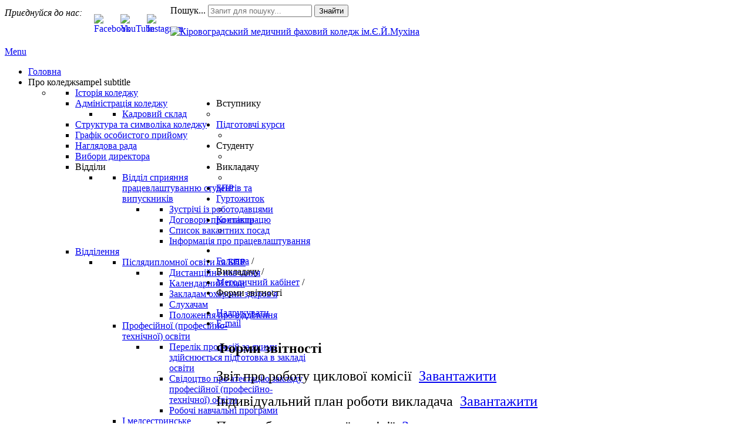

--- FILE ---
content_type: text/html; charset=utf-8
request_url: http://medcollege.kr.ua/index.php/teacher/metod-kabinet/formi-zvitnosti
body_size: 13239
content:

<!DOCTYPE html>
<html xmlns="http://www.w3.org/1999/xhtml" xml:lang="uk-ua" lang="uk-ua" dir="ltr">
<head>
    <!-- Global site tag (gtag.js) - Google Analytics -->
    <script async src="https://www.googletagmanager.com/gtag/js?id=G-02XW3NE1G0"></script>
    <script>
      window.dataLayer = window.dataLayer || [];
      function gtag(){dataLayer.push(arguments);}
      gtag('js', new Date());
    
      gtag('config', 'G-02XW3NE1G0');
    </script>
    <meta name="viewport" content="width=device-width, initial-scale=1.0">
  
	<base href="http://medcollege.kr.ua/index.php/teacher/metod-kabinet/formi-zvitnosti" />
	<meta http-equiv="content-type" content="text/html; charset=utf-8" />
	<meta name="keywords" content="Кіровоградський медичний фаховий коледж ім. Є.Й. Мухіна, Медичний коледж, Мед. коледж, медколедж, Кировоградский медицинский колледж им. Е.Й. Мухина, медицинский колледж, мед.колледж, медколледж" />
	<meta name="author" content="Super User" />
	<meta name="description" content="Офіційний сайт Кіровоградського медичного фахового коледжу ім. Є.Й.Мухіна." />
	<meta name="generator" content="Joomla! - Open Source Content Management" />
	<title>Кіровоградський медичний фаховий коледж ім.Є.Й.Мухіна — Форми звітності</title>
	<link href="/templates/it_university2/favicon.ico" rel="shortcut icon" type="image/vnd.microsoft.icon" />
	<link href="http://medcollege.kr.ua/index.php/component/search/?Itemid=694&amp;format=opensearch" rel="search" title="Пошук Кіровоградський медичний фаховий коледж ім.Є.Й.Мухіна" type="application/opensearchdescription+xml" />
	<link rel="stylesheet" href="/plugins/system/iceshortcodes/assets/iceshortcodes.css" type="text/css" />
	<link rel="stylesheet" href="/cache/widgetkit/widgetkit-e087a446.css" type="text/css" />
	<link rel="stylesheet" href="/templates/it_university2/bootstrap/css/bootstrap.min.css" type="text/css" />
	<link rel="stylesheet" href="/templates/it_university2/bootstrap/css/bootstrap-responsive.min.css" type="text/css" />
	<link rel="stylesheet" href="/templates/it_university2/css/joomla.css" type="text/css" />
	<link rel="stylesheet" href="/templates/it_university2/css/modules.css" type="text/css" />
	<link rel="stylesheet" href="/templates/it_university2/css/general.css" type="text/css" />
	<link rel="stylesheet" href="/templates/it_university2/css/pages.css" type="text/css" />
	<link rel="stylesheet" href="/templates/it_university2/css/responsive.css" type="text/css" />
	<link rel="stylesheet" href="/templates/it_university2/html/mod_icemegamenu/css/default_icemegamenu.css" type="text/css" />
	<link rel="stylesheet" href="/templates/it_university2/html/mod_icemegamenu/css/default_icemegamenu-reponsive.css" type="text/css" />
	<link rel="stylesheet" href="/." type="text/css" />
	<style type="text/css">
div.mod_search35 input[type="search"]{ width:auto; }
	</style>
	<script src="/media/jui/js/jquery.min.js" type="text/javascript"></script>
	<script src="/media/jui/js/jquery-migrate.min.js" type="text/javascript"></script>
	<script src="/media/system/js/caption.js" type="text/javascript"></script>
	<script src="/cache/widgetkit/widgetkit-ad964f7a.js" type="text/javascript"></script>
	<script src="/templates/it_university2/bootstrap/js/bootstrap.min.js" type="text/javascript"></script>
	<script src="/media/system/js/html5fallback.js" type="text/javascript"></script>
	<script type="text/javascript">
jQuery(window).on('load',  function() {
				new JCaption('img.caption');
			});
    $(document).ready(function(){ 
			
			$(window).scroll(function(){
				if ($(this).scrollTop() > 100) {
					$('.scrollup').fadeIn();
				} else {
					$('.scrollup').fadeOut();
				}
			}); 
			
			$('.scrollup').click(function(){
				$("html, body").animate({ scrollTop: 0 }, 600);
				return false;
			});
			
			$("[rel='tooltip']").tooltip();
 
		});
jQuery(function($){ $(".hasTooltip").tooltip({"html": true,"container": "body"}); });
	</script>


    <style type="text/css" media="screen">

/* Hide Content From HOMEPAGE */









/* IE10-only styles go here */  
.ie10 ul#ice-switcher {
	padding-right:20px;}  
	.ie10 ul#ice-switcher:hover {
		padding-right:35px}



/* Custom CSS code throught paramters */
</style>


<!-- Template Styles  -->
<link id="stylesheet" rel="stylesheet" type="text/css" href="/templates/it_university2/css/styles/style1.css" />

<!-- Resposnive Template Styles -->
<link id="stylesheet-responsive" rel="stylesheet" type="text/css" href="/templates/it_university2/css/styles/style1_responsive.css" />



<!-- Google Fonts -->
<link href='http://fonts.googleapis.com/css?family=Open+Sans|Coming+Soon' rel='stylesheet' type='text/css'>

<!--[if lte IE 8]>
<link rel="stylesheet" type="text/css" href="/templates/it_university2/css/ie8.css" />
<![endif]-->

<!--[if lt IE 9]>
    <script src="/media/jui/js/html5.js"></script>
<![endif]-->


<!--[if !IE]><!--><script>  
if(Function('/*@cc_on return document.documentMode===10@*/')()){
    document.documentElement.className+=' ie10';
}
</script><!--<![endif]-->  


</head>

<body class="">



<!-- main container --> 
<div class="container">
 

       <!-- top bar --> 
    <div id="topbar" class="clearfix">
    
            <!-- search --> 
        <div id="search">
            

<div class="custom-social-widget"  >
	<p style="text-align: left; float: left; margin: 5px 15px 0 0;"><em>Приєднуйся до нас:</em></p>
<p style="text-align: left; float: left;"><a title="Facebook" href="https://www.facebook.com/profile.php?id=100074856819059"><img style="display: block; float: left; margin-left: 5px; margin-right: 5px;" src="/images/Module/facebook.jpg" alt="Facebook" width="35" height="35" /></a><a title="YouTube" href="https://www.youtube.com/channel/UCe2lHbD-CWz-j5SbKxKuPhg?view_as=subscriber"><img style="display: block; margin-left: 5px; margin-right: 5px; float: left;" src="/images/Module/you_t_icon.png" alt="YouTube" width="35" height="35" /></a><a title="Instagram" href="https://www.instagram.com/medcollege_kr/"><img style="display: block; float: left; margin-left: 5px; margin-right: 5px;" src="/images/Module/instagram.jpg" alt="Instagram" width="35" height="35" /></a></p></div>
<div class="search mod_search35">
	<form action="/index.php/teacher/metod-kabinet/formi-zvitnosti" method="post" class="form-inline">
		<label for="mod-search-searchword" class="element-invisible">Пошук...</label> <input name="searchword" id="mod-search-searchword" maxlength="200"  class="inputbox search-query" type="search" size="20" placeholder="Запит для пошуку..." /> <button class="button btn btn-primary" onclick="this.form.searchword.focus();">Знайти</button>		<input type="hidden" name="task" value="search" />
		<input type="hidden" name="option" value="com_search" />
		<input type="hidden" name="Itemid" value="694" />
	</form>
</div>

        </div><!-- /search --> 
        
                    
                    
    </div><!-- /top bar --> 
  
    <!-- header -->
    <header id="header">
    
        <div id="logo">  
        <p><a href="/"><img src="http://medcollege.kr.ua/images/sampledata/icetheme/emblema_medcollege_249x200px.png" alt="Кіровоградський медичний фаховий коледж ім.Є.Й.Мухіна" /></a></p>  
        </div>
      
        <div class="icemegamenu"><div class="ice-megamenu-toggle"><a data-toggle="collapse" data-target=".nav-collapse" href="#">Menu</a></div><div class="nav-collapse icemegamenu collapse"><ul id="icemegamenu" class="meganizr mzr-slide mzr-responsive"><li id="iceMenu_435" class="iceMenuLiLevel_1"><a href="http://medcollege.kr.ua/" class=" iceMenuTitle"><span class="icemega_title icemega_nosubtitle">Головна</span></a></li><li id="iceMenu_469" class="iceMenuLiLevel_1 mzr-drop parent"><a class=" iceMenuTitle"><span class="icemega_title">Про коледж</span><span class="icemega_desc">sampel subtitle</span></a><ul class="icesubMenu icemodules sub_level_1" style="width:280px"><li><div style="float:left;width:280px" class="iceCols"><ul><li id="iceMenu_669" class="iceMenuLiLevel_2"><a href="/index.php/the-college/hystory-college" class=" iceMenuTitle"><span class="icemega_title icemega_nosubtitle">Історія коледжу</span></a></li><li id="iceMenu_665" class="iceMenuLiLevel_2 mzr-drop parent"><a href="/index.php/the-college/adminisraciya" class=" iceMenuTitle"><span class="icemega_title icemega_nosubtitle">Адміністрація коледжу</span></a><ul class="icesubMenu icemodules sub_level_2" style="width:280px"><li><div style="float:left;width:280px" class="iceCols"><ul><li id="iceMenu_956" class="iceMenuLiLevel_3"><a href="/index.php/the-college/adminisraciya/kadrovij-sklad" class=" iceMenuTitle"><span class="icemega_title icemega_nosubtitle">Кадровий склад</span></a></li></ul></div></li></ul></li><li id="iceMenu_933" class="iceMenuLiLevel_2"><a href="/index.php/the-college/struktura-ta-symvolika-koledzhu" class=" iceMenuTitle"><span class="icemega_title icemega_nosubtitle">Структура та символіка коледжу</span></a></li><li id="iceMenu_699" class="iceMenuLiLevel_2"><a href="/index.php/the-college/grafik-osobistogo-prijomu" class=" iceMenuTitle"><span class="icemega_title icemega_nosubtitle">Графік особистого прийому</span></a></li><li id="iceMenu_982" class="iceMenuLiLevel_2"><a href="/index.php/the-college/grafik-osobistogo-prijomu-2" class=" iceMenuTitle"><span class="icemega_title icemega_nosubtitle">Наглядова рада</span></a></li><li id="iceMenu_983" class="iceMenuLiLevel_2"><a href="/index.php/the-college/grafik-osobistogo-prijomu-3" class=" iceMenuTitle"><span class="icemega_title icemega_nosubtitle">Вибори директора</span></a></li><li id="iceMenu_920" class="iceMenuLiLevel_2 mzr-drop parent"><a class=" iceMenuTitle"><span class="icemega_title icemega_nosubtitle">Відділи</span></a><ul class="icesubMenu icemodules sub_level_2" style="width:280px"><li><div style="float:left;width:280px" class="iceCols"><ul><li id="iceMenu_922" class="iceMenuLiLevel_3 mzr-drop parent"><a href="/index.php/the-college/viddily/viddil-spriyannya-pratsevlashtuvannyu-studentiv-ta-vipusknikiv" class=" iceMenuTitle"><span class="icemega_title icemega_nosubtitle">Відділ сприяння працевлаштуванню студентів та випускників</span></a><ul class="icesubMenu icemodules sub_level_3" style="width:280px"><li><div style="float:left;width:280px" class="iceCols"><ul><li id="iceMenu_921" class="iceMenuLiLevel_4"><a href="/index.php/the-college/viddily/viddil-spriyannya-pratsevlashtuvannyu-studentiv-ta-vipusknikiv/sklad-viddilu" class=" iceMenuTitle"><span class="icemega_title icemega_nosubtitle">Зустрічі із роботодавцями</span></a></li><li id="iceMenu_1000" class="iceMenuLiLevel_4"><a href="https://drive.google.com/drive/folders/1rxVqa0p5lZyg_loVsjcLLtdhFOKtMGTR?usp=sharing" class=" iceMenuTitle"><span class="icemega_title icemega_nosubtitle">Договори про співпрацю</span></a></li><li id="iceMenu_985" class="iceMenuLiLevel_4"><a href="/index.php/the-college/viddily/viddil-spriyannya-pratsevlashtuvannyu-studentiv-ta-vipusknikiv/sklad-viddilu-2" class=" iceMenuTitle"><span class="icemega_title icemega_nosubtitle">Список вакантних посад</span></a></li><li id="iceMenu_1001" class="iceMenuLiLevel_4"><a href="/index.php/the-college/viddily/viddil-spriyannya-pratsevlashtuvannyu-studentiv-ta-vipusknikiv/sklad-viddilu-3" class=" iceMenuTitle"><span class="icemega_title icemega_nosubtitle">Інформація про працевлаштування</span></a></li></ul></div></li></ul></li></ul></div></li></ul></li><li id="iceMenu_881" class="iceMenuLiLevel_2 mzr-drop parent"><a href="/index.php/the-college/viddilennia" class=" iceMenuTitle"><span class="icemega_title icemega_nosubtitle">Відділення</span></a><ul class="icesubMenu icemodules sub_level_2" style="width:280px"><li><div style="float:left;width:280px" class="iceCols"><ul><li id="iceMenu_901" class="iceMenuLiLevel_3 mzr-drop parent"><a href="/index.php/the-college/viddilennia/viddilennia-pisliadyplomnoi-osvity" class=" iceMenuTitle"><span class="icemega_title icemega_nosubtitle">Післядипломної освіти та БПР</span></a><ul class="icesubMenu icemodules sub_level_3" style="width:280px"><li><div style="float:left;width:280px" class="iceCols"><ul><li id="iceMenu_958" class="iceMenuLiLevel_4"><a href="/index.php/the-college/viddilennia/viddilennia-pisliadyplomnoi-osvity/viddilennia-pisliadyplomnoi-osvity-2" class=" iceMenuTitle"><span class="icemega_title icemega_nosubtitle">Дистанційне навчання</span></a></li><li id="iceMenu_959" class="iceMenuLiLevel_4"><a href="/index.php/the-college/viddilennia/viddilennia-pisliadyplomnoi-osvity/kalendarnyi-plan" class=" iceMenuTitle"><span class="icemega_title icemega_nosubtitle">Календарний план</span></a></li><li id="iceMenu_960" class="iceMenuLiLevel_4"><a href="/index.php/the-college/viddilennia/viddilennia-pisliadyplomnoi-osvity/zakladam-okhorony-zdorovia" class=" iceMenuTitle"><span class="icemega_title icemega_nosubtitle">Закладам охорони здоров'я</span></a></li><li id="iceMenu_961" class="iceMenuLiLevel_4"><a href="/index.php/the-college/viddilennia/viddilennia-pisliadyplomnoi-osvity/slukhacham" class=" iceMenuTitle"><span class="icemega_title icemega_nosubtitle">Слухачам</span></a></li><li id="iceMenu_963" class="iceMenuLiLevel_4"><a href="/index.php/the-college/viddilennia/viddilennia-pisliadyplomnoi-osvity/polozhennia-pro-viddilennia" class=" iceMenuTitle"><span class="icemega_title icemega_nosubtitle">Положення про відділення</span></a></li></ul></div></li></ul></li><li id="iceMenu_976" class="iceMenuLiLevel_3 mzr-drop parent"><a href="/index.php/the-college/viddilennia/viddilennia-pisliadyplomnoi-osvity-2" class=" iceMenuTitle"><span class="icemega_title icemega_nosubtitle">Професійної (професійно-технічної) освіти</span></a><ul class="icesubMenu icemodules sub_level_3" style="width:280px"><li><div style="float:left;width:280px" class="iceCols"><ul><li id="iceMenu_977" class="iceMenuLiLevel_4"><a href="/index.php/the-college/viddilennia/viddilennia-pisliadyplomnoi-osvity-2/viddilennia-pisliadyplomnoi-osvity-3" class=" iceMenuTitle"><span class="icemega_title icemega_nosubtitle">Перелік професій за якими здійснюється підготовка в закладі освіти</span></a></li><li id="iceMenu_978" class="iceMenuLiLevel_4"><a href="/index.php/the-college/viddilennia/viddilennia-pisliadyplomnoi-osvity-2/viddilennia-pisliadyplomnoi-osvity-4" class=" iceMenuTitle"><span class="icemega_title icemega_nosubtitle">Свідоцтво про атестацію закладу професійної (професійно-технічної) освіти</span></a></li><li id="iceMenu_980" class="iceMenuLiLevel_4"><a href="/index.php/the-college/viddilennia/viddilennia-pisliadyplomnoi-osvity-2/viddilennia-pisliadyplomnoi-osvity-5" class=" iceMenuTitle"><span class="icemega_title icemega_nosubtitle">Робочі навчальні програми</span></a></li></ul></div></li></ul></li><li id="iceMenu_882" class="iceMenuLiLevel_3"><a href="/index.php/the-college/viddilennia/zahalnoosvitnoi-pidhotovky" class=" iceMenuTitle"><span class="icemega_title icemega_nosubtitle">І медсестринське</span></a></li><li id="iceMenu_904" class="iceMenuLiLevel_3"><a href="/index.php/the-college/viddilennia/medsestrynske" class=" iceMenuTitle"><span class="icemega_title icemega_nosubtitle">ІІ медсестринське</span></a></li><li id="iceMenu_911" class="iceMenuLiLevel_3"><a href="/index.php/the-college/viddilennia/feldsherske" class=" iceMenuTitle"><span class="icemega_title icemega_nosubtitle">Фельдшерське</span></a></li><li id="iceMenu_912" class="iceMenuLiLevel_3"><a href="/index.php/the-college/viddilennia/farmatsevtychne" class=" iceMenuTitle"><span class="icemega_title icemega_nosubtitle">Фармацевтичне</span></a></li></ul></div></li></ul></li><li id="iceMenu_967" class="iceMenuLiLevel_2 mzr-drop parent"><a href="/index.php/the-college/praktychna-pidhotovka" class=" iceMenuTitle"><span class="icemega_title icemega_nosubtitle">Практична підготовка</span></a><ul class="icesubMenu icemodules sub_level_2" style="width:280px"><li><div style="float:left;width:280px" class="iceCols"><ul><li id="iceMenu_968" class="iceMenuLiLevel_3"><a href="/index.php/the-college/praktychna-pidhotovka/praktychni-bazy" class=" iceMenuTitle"><span class="icemega_title icemega_nosubtitle">Практичні бази</span></a></li><li id="iceMenu_969" class="iceMenuLiLevel_3"><a href="/index.php/the-college/praktychna-pidhotovka/hrafiky-prokhodzhennia-praktyk" class=" iceMenuTitle"><span class="icemega_title icemega_nosubtitle">Графіки проходження практик</span></a></li></ul></div></li></ul></li><li id="iceMenu_666" class="iceMenuLiLevel_2 mzr-drop parent"><a href="/index.php/the-college/cikl-com" class=" iceMenuTitle"><span class="icemega_title icemega_nosubtitle">Циклові комісії</span></a><ul class="icesubMenu icemodules sub_level_2" style="width:280px"><li><div style="float:left;width:280px" class="iceCols"><ul><li id="iceMenu_930" class="iceMenuLiLevel_3"><a href="/index.php/the-college/cikl-com/tyzhni-tsyklovykh-komisii" class=" iceMenuTitle"><span class="icemega_title icemega_nosubtitle">Тижні циклових комісій</span></a></li><li id="iceMenu_716" class="iceMenuLiLevel_3"><a href="/index.php/the-college/cikl-com/tsiklova-komisiya-gumanitarnikh-ta-suspilno-ekonomichnikh-distsiplin" class=" iceMenuTitle"><span class="icemega_title icemega_nosubtitle">Циклова комісія гуманітарних дисциплін</span></a></li><li id="iceMenu_702" class="iceMenuLiLevel_3"><a href="/index.php/the-college/cikl-com/tsiklova-komisiya-prirodnichikh-distsiplin" class=" iceMenuTitle"><span class="icemega_title icemega_nosubtitle">Циклова комісія природничих дисциплін</span></a></li><li id="iceMenu_718" class="iceMenuLiLevel_3"><a href="/index.php/the-college/cikl-com/mediko-profilaktichna-tsiklova-komisiya" class=" iceMenuTitle"><span class="icemega_title icemega_nosubtitle">Циклова комісія загальномедичних дисциплін</span></a></li><li id="iceMenu_719" class="iceMenuLiLevel_3"><a href="/index.php/the-college/cikl-com/tsiklova-komisiya-khirurgichno-akusherskikh-distsiplin" class=" iceMenuTitle"><span class="icemega_title icemega_nosubtitle">Циклова комісія професійно-орієнтованих дисциплін хірургічно-акушерського профілю</span></a></li><li id="iceMenu_705" class="iceMenuLiLevel_3"><a href="/index.php/the-college/cikl-com/pediatriya" class=" iceMenuTitle"><span class="icemega_title icemega_nosubtitle">Циклова комісія педіатрії та вузьких клінічних дисциплін</span></a></li><li id="iceMenu_720" class="iceMenuLiLevel_3"><a href="/index.php/the-college/cikl-com/tsiklova-komisiya-osnov-medsestrinstva" class=" iceMenuTitle"><span class="icemega_title icemega_nosubtitle">Циклова комісія основ медсестринства та терапевтичних дисциплін</span></a></li><li id="iceMenu_700" class="iceMenuLiLevel_3"><a href="/index.php/the-college/cikl-com/tsiklova-komisiya-farmatsevtichnikh-distsiplin" class=" iceMenuTitle"><span class="icemega_title icemega_nosubtitle">Циклова комісія фармацевтичних дисциплін</span></a></li><li id="iceMenu_701" class="iceMenuLiLevel_3"><a href="/index.php/the-college/cikl-com/tsiklova-komisiya-fizichnogo-vikhovannya-ta-dpyu" class=" iceMenuTitle"><span class="icemega_title icemega_nosubtitle">Циклова комісія суспільних дисциплін, фізичного виховання та захисту України</span></a></li></ul></div></li></ul></li><li id="iceMenu_917" class="iceMenuLiLevel_2"><a href="/index.php/the-college/antykoruptsiina-diialnist" class=" iceMenuTitle"><span class="icemega_title icemega_nosubtitle">Антикорупційна діяльність</span></a></li><li id="iceMenu_943" class="iceMenuLiLevel_2 mzr-drop parent"><a href="https://systemosv.blogspot.com/" class=" iceMenuTitle"><span class="icemega_title icemega_nosubtitle">Якість освіти</span></a><ul class="icesubMenu icemodules sub_level_2" style="width:280px"><li><div style="float:left;width:280px" class="iceCols"><ul><li id="iceMenu_944" class="iceMenuLiLevel_3 mzr-drop parent"><a href="/index.php/the-college/yakist-osvity/monitorynh-iakosti" class=" iceMenuTitle"><span class="icemega_title icemega_nosubtitle">Моніторинг якості</span></a><ul class="icesubMenu icemodules sub_level_3" style="width:280px"><li><div style="float:left;width:280px" class="iceCols"><ul><li id="iceMenu_945" class="iceMenuLiLevel_4"><a href="/index.php/the-college/yakist-osvity/monitorynh-iakosti/rezultaty-opytuvannia-naukovo-pedahohichnykh-pratsivnykiv" class=" iceMenuTitle"><span class="icemega_title icemega_nosubtitle">Результати опитування педагогічних працівників</span></a></li><li id="iceMenu_946" class="iceMenuLiLevel_4"><a href="/index.php/the-college/yakist-osvity/monitorynh-iakosti/rezultaty-opytuvannia-zdobuvachiv-osvity" class=" iceMenuTitle"><span class="icemega_title icemega_nosubtitle">Результати опитування здобувачів освіти</span></a></li><li id="iceMenu_988" class="iceMenuLiLevel_4"><a href="/index.php/the-college/yakist-osvity/monitorynh-iakosti/rezultaty-opytuvannia-zdobuvachiv-osvity-2" class=" iceMenuTitle"><span class="icemega_title icemega_nosubtitle">Результати опитування роботодавців</span></a></li><li id="iceMenu_989" class="iceMenuLiLevel_4"><a href="/index.php/the-college/yakist-osvity/monitorynh-iakosti/rezultaty-opytuvannia-zdobuvachiv-osvity-3" class=" iceMenuTitle"><span class="icemega_title icemega_nosubtitle">Результати опитування випускників</span></a></li></ul></div></li></ul></li></ul></div></li></ul></li><li id="iceMenu_910" class="iceMenuLiLevel_2"><a href="/index.php/the-college/publichna-informatsiia" class=" iceMenuTitle"><span class="icemega_title icemega_nosubtitle">Прозорість та інформаційна відкритість</span></a></li><li id="iceMenu_926" class="iceMenuLiLevel_2 mzr-drop parent"><a href="/index.php/the-college/normatyvno-pravova-baza" class=" iceMenuTitle"><span class="icemega_title icemega_nosubtitle">Нормативно-правова база</span></a><ul class="icesubMenu icemodules sub_level_2" style="width:280px"><li><div style="float:left;width:280px" class="iceCols"><ul><li id="iceMenu_927" class="iceMenuLiLevel_3"><a href="/index.php/the-college/normatyvno-pravova-baza/polozhennia" class=" iceMenuTitle"><span class="icemega_title icemega_nosubtitle">Положення</span></a></li><li id="iceMenu_984" class="iceMenuLiLevel_3"><a href="/index.php/the-college/normatyvno-pravova-baza/polozhennia-2" class=" iceMenuTitle"><span class="icemega_title icemega_nosubtitle">Положення з охорони праці</span></a></li></ul></div></li></ul></li><li id="iceMenu_906" class="iceMenuLiLevel_2 mzr-drop parent"><a href="/index.php/the-college/administratyvno-hospodarska-diialnist" class=" iceMenuTitle"><span class="icemega_title icemega_nosubtitle">Адміністративно-господарська діяльність</span></a><ul class="icesubMenu icemodules sub_level_2" style="width:280px"><li><div style="float:left;width:280px" class="iceCols"><ul><li id="iceMenu_939" class="iceMenuLiLevel_3"><a href="/index.php/the-college/administratyvno-hospodarska-diialnist/umovy-dostupnosti-zakladu-osvity-dlia-navchannia-osib-z-osoblyvymy-osvitnimy-potrebamy" class=" iceMenuTitle"><span class="icemega_title icemega_nosubtitle">Умови доступності закладу освіти для навчання осіб з особливими освітніми потребами</span></a></li></ul></div></li></ul></li><li id="iceMenu_680" class="iceMenuLiLevel_2 mzr-drop parent"><a href="/index.php/the-college/richnij-plan-zakupivel" class=" iceMenuTitle"><span class="icemega_title icemega_nosubtitle">Фінансово-господарська діяльність</span></a><ul class="icesubMenu icemodules sub_level_2" style="width:280px"><li><div style="float:left;width:280px" class="iceCols"><ul><li id="iceMenu_934" class="iceMenuLiLevel_3"><a href="/index.php/the-college/richnij-plan-zakupivel/koshtorys" class=" iceMenuTitle"><span class="icemega_title icemega_nosubtitle">Кошторис</span></a></li><li id="iceMenu_935" class="iceMenuLiLevel_3"><a href="/index.php/the-college/richnij-plan-zakupivel/shtatnyi-rozpys" class=" iceMenuTitle"><span class="icemega_title icemega_nosubtitle">Штатний розпис</span></a></li><li id="iceMenu_937" class="iceMenuLiLevel_3"><a href="/index.php/the-college/richnij-plan-zakupivel/zvitnist" class=" iceMenuTitle"><span class="icemega_title icemega_nosubtitle">Звітність</span></a></li></ul></div></li></ul></li><li id="iceMenu_725" class="iceMenuLiLevel_2 mzr-drop parent"><a class=" iceMenuTitle"><span class="icemega_title icemega_nosubtitle">Напрямки наукової діяльності</span></a><ul class="icesubMenu icemodules sub_level_2" style="width:280px"><li><div style="float:left;width:280px" class="iceCols"><ul><li id="iceMenu_974" class="iceMenuLiLevel_3"><a href="/index.php/the-college/naukovo-metodichna-robota/vykladachi-naukovtsi" class=" iceMenuTitle"><span class="icemega_title icemega_nosubtitle">Викладачі-науковці</span></a></li><li id="iceMenu_965" class="iceMenuLiLevel_3"><a href="/index.php/the-college/naukovo-metodichna-robota/konferentsii" class=" iceMenuTitle"><span class="icemega_title icemega_nosubtitle">Конференції</span></a></li><li id="iceMenu_947" class="iceMenuLiLevel_3"><a href="/index.php/the-college/naukovo-metodichna-robota/uchasniki-konkursu-pedagogichnij-oskar" class=" iceMenuTitle"><span class="icemega_title icemega_nosubtitle">Учасники конкурсу «Педагогічний Оскар»</span></a></li></ul></div></li></ul></li><li id="iceMenu_676" class="iceMenuLiLevel_2"><a href="https://sites.google.com/view/library-muhina/%D0%B3%D0%BE%D0%BB%D0%BE%D0%B2%D0%BD%D0%B0" class=" iceMenuTitle"><span class="icemega_title icemega_nosubtitle">Бібліотека</span></a></li><li id="iceMenu_759" class="iceMenuLiLevel_2"><a href="https://drive.google.com/file/d/1FzCq0pxB0xfpqJG0SzgA18hEXGINVD_q/view?usp=sharing" class=" iceMenuTitle"><span class="icemega_title icemega_nosubtitle">Статут</span></a></li><li id="iceMenu_838" class="iceMenuLiLevel_2"><a href="/index.php/the-college/osvitni-prohramy" class=" iceMenuTitle"><span class="icemega_title icemega_nosubtitle">Освітні програми</span></a></li><li id="iceMenu_849" class="iceMenuLiLevel_2"><a href="/index.php/the-college/osvitno-profesiini-prohramy" class=" iceMenuTitle"><span class="icemega_title icemega_nosubtitle">Освітньо-професійні програми</span></a></li><li id="iceMenu_900" class="iceMenuLiLevel_2"><a href="/index.php/the-college/platni-posluhy" class=" iceMenuTitle"><span class="icemega_title icemega_nosubtitle">Платні послуги</span></a></li><li id="iceMenu_929" class="iceMenuLiLevel_2"><a href="/index.php/the-college/zvity-zakladu-osvity" class=" iceMenuTitle"><span class="icemega_title icemega_nosubtitle">Звіти закладу освіти</span></a></li></ul></div></li></ul></li><li id="iceMenu_475" class="iceMenuLiLevel_1 mzr-drop parent"><a class=" iceMenuTitle"><span class="icemega_title icemega_nosubtitle">Вступнику</span></a><ul class="icesubMenu icemodules sub_level_1" style="width:300px"><li><div style="float:left;width:300px" class="iceCols"><ul><li id="iceMenu_924" class="iceMenuLiLevel_2"><a href="/index.php/abiterientu/proforiientatsiia" class=" iceMenuTitle"><span class="icemega_title icemega_nosubtitle">Профорієнтація</span></a></li><li id="iceMenu_671" class="iceMenuLiLevel_2"><a href="/index.php/abiterientu/pologennya" class=" iceMenuTitle"><span class="icemega_title icemega_nosubtitle">Положення про доступ до публічної інформації</span></a></li><li id="iceMenu_683" class="iceMenuLiLevel_2"><a href="/index.php/abiterientu/litsenziji-spetsialnostej" class=" iceMenuTitle"><span class="icemega_title icemega_nosubtitle">Ліцензії спеціальностей</span></a></li><li id="iceMenu_734" class="iceMenuLiLevel_2"><a href="/index.php/abiterientu/programi-dlya-vstupnikh-viprobuvan" class=" iceMenuTitle"><span class="icemega_title icemega_nosubtitle">Програми проведення співбесід</span></a></li><li id="iceMenu_769" class="iceMenuLiLevel_2"><a href="https://drive.google.com/file/d/19pL3HkNs1g5ac9aQvqdHv1vgbl8XgjI6/view?usp=sharing" class=" iceMenuTitle"><span class="icemega_title icemega_nosubtitle">Положення про приймальну комісію</span></a></li><li id="iceMenu_883" class="iceMenuLiLevel_2"><a href="/index.php/abiterientu/pravyla-pryiomu-2021" class=" iceMenuTitle"><span class="icemega_title icemega_nosubtitle">Правила прийому 2025</span></a></li><li id="iceMenu_964" class="iceMenuLiLevel_2"><a href="/index.php/abiterientu/motyvatsiinyi-lyst" class=" iceMenuTitle"><span class="icemega_title icemega_nosubtitle">Мотиваційний лист</span></a></li><li id="iceMenu_884" class="iceMenuLiLevel_2"><a href="/index.php/abiterientu/etapy-vstupnoi-kampanii" class=" iceMenuTitle"><span class="icemega_title icemega_nosubtitle">Етапи вступної кампанії</span></a></li><li id="iceMenu_814" class="iceMenuLiLevel_2"><a href="/index.php/abiterientu/pamiatka-vstupnyku" class=" iceMenuTitle"><span class="icemega_title icemega_nosubtitle">Пам'ятка вступнику</span></a></li><li id="iceMenu_895" class="iceMenuLiLevel_2"><a href="/index.php/abiterientu/poriadok-podannia-elektronnykh-zaiav" class=" iceMenuTitle"><span class="icemega_title icemega_nosubtitle">Порядок прийому на навчання</span></a></li><li id="iceMenu_897" class="iceMenuLiLevel_2"><a href="/index.php/abiterientu/vartist-navchannia" class=" iceMenuTitle"><span class="icemega_title icemega_nosubtitle">Вартість навчання</span></a></li></ul></div></li></ul></li><li id="iceMenu_684" class="iceMenuLiLevel_1 mzr-drop parent"><a href="/index.php/dovuzivska-pidgotovka" class=" iceMenuTitle"><span class="icemega_title icemega_nosubtitle">Підготовчі курси</span></a><ul class="icesubMenu icemodules sub_level_1" style="width:280px"><li><div style="float:left;width:280px" class="iceCols"><ul><li id="iceMenu_805" class="iceMenuLiLevel_2"><a href="/index.php/dovuzivska-pidgotovka/kerivnytstvo" class=" iceMenuTitle"><span class="icemega_title icemega_nosubtitle">Керівництво</span></a></li><li id="iceMenu_803" class="iceMenuLiLevel_2"><a href="/index.php/dovuzivska-pidgotovka/informatsiinyi-lyst" class=" iceMenuTitle"><span class="icemega_title icemega_nosubtitle">Інформаційний лист</span></a></li><li id="iceMenu_979" class="iceMenuLiLevel_2"><a href="/index.php/dovuzivska-pidgotovka/informatsiinyi-lyst-2" class=" iceMenuTitle"><span class="icemega_title icemega_nosubtitle">Навчальний план</span></a></li><li id="iceMenu_804" class="iceMenuLiLevel_2"><a href="/index.php/dovuzivska-pidgotovka/novyny" class=" iceMenuTitle"><span class="icemega_title icemega_nosubtitle">Новини</span></a></li><li id="iceMenu_815" class="iceMenuLiLevel_2"><a href="https://drive.google.com/file/d/1dY5kRMKee0iqBvBNOMUvocEdTk-XYVEH/view?usp=sharing" class=" iceMenuTitle"><span class="icemega_title icemega_nosubtitle">Положення про підготовчі курси КМФК ім. Є.Й.Мухіна</span></a></li></ul></div></li></ul></li><li id="iceMenu_675" class="iceMenuLiLevel_1 mzr-drop parent"><a class=" iceMenuTitle"><span class="icemega_title icemega_nosubtitle">Студенту</span></a><ul class="icesubMenu icemodules sub_level_1" style="width:280px"><li><div style="float:left;width:280px" class="iceCols"><ul><li id="iceMenu_809" class="iceMenuLiLevel_2"><a href="/index.php/studentu/akademichnyi-reitynh-studentiv" class=" iceMenuTitle"><span class="icemega_title icemega_nosubtitle">Академічний рейтинг студентів</span></a></li><li id="iceMenu_981" class="iceMenuLiLevel_2"><a href="http://91.201.240.122" class=" iceMenuTitle"><span class="icemega_title icemega_nosubtitle">Семестрові бали студентів</span></a></li><li id="iceMenu_687" class="iceMenuLiLevel_2"><a href="/index.php/studentu/rozklad" class=" iceMenuTitle"><span class="icemega_title icemega_nosubtitle">Графік освітнього процесу</span></a></li><li id="iceMenu_913" class="iceMenuLiLevel_2 mzr-drop parent"><a href="/index.php/studentu/psykholohichna-sluzhba" class=" iceMenuTitle"><span class="icemega_title icemega_nosubtitle">Психологічна служба</span></a><ul class="icesubMenu icemodules sub_level_2" style="width:280px"><li><div style="float:left;width:280px" class="iceCols"><ul><li id="iceMenu_915" class="iceMenuLiLevel_3"><a href="/index.php/studentu/psykholohichna-sluzhba/dokumentatsiia" class=" iceMenuTitle"><span class="icemega_title icemega_nosubtitle">Документація</span></a></li><li id="iceMenu_916" class="iceMenuLiLevel_3"><a href="/index.php/studentu/psykholohichna-sluzhba/aktualni-pytannia-ta-novyny" class=" iceMenuTitle"><span class="icemega_title icemega_nosubtitle">Актуальні питання та новини</span></a></li></ul></div></li></ul></li><li id="iceMenu_907" class="iceMenuLiLevel_2"><a href="/index.php/studentu/vybirkovi-dystsypliny" class=" iceMenuTitle"><span class="icemega_title icemega_nosubtitle">Вибіркові дисципліни</span></a></li><li id="iceMenu_775" class="iceMenuLiLevel_2"><a href="/index.php/studentu/polozhennia-dlia-studentiv" class=" iceMenuTitle"><span class="icemega_title icemega_nosubtitle">Положення для студентів</span></a></li><li id="iceMenu_971" class="iceMenuLiLevel_2 mzr-drop parent"><a href="/index.php/studentu/pidhotovka-do-litsenziinoho-ispytu" class=" iceMenuTitle"><span class="icemega_title icemega_nosubtitle">Підготовка до ліцензійного іспиту</span></a><ul class="icesubMenu icemodules sub_level_2" style="width:280px"><li><div style="float:left;width:280px" class="iceCols"><ul><li id="iceMenu_972" class="iceMenuLiLevel_3"><a href="/index.php/studentu/pidhotovka-do-litsenziinoho-ispytu/pidhotovka-do-yedki" class=" iceMenuTitle"><span class="icemega_title icemega_nosubtitle">Підготовка до ЄДКІ</span></a></li><li id="iceMenu_973" class="iceMenuLiLevel_3"><a href="/index.php/studentu/pidhotovka-do-litsenziinoho-ispytu/pidhotovka-do-krok-m" class=" iceMenuTitle"><span class="icemega_title icemega_nosubtitle">Підготовка до "Крок М"</span></a></li></ul></div></li></ul></li><li id="iceMenu_685" class="iceMenuLiLevel_2 mzr-drop parent"><a href="/index.php/studentu/korisni-posilannya" class=" iceMenuTitle"><span class="icemega_title icemega_nosubtitle">Корисні посилання</span></a><ul class="icesubMenu icemodules sub_level_2" style="width:280px"><li><div style="float:left;width:280px" class="iceCols"><ul><li id="iceMenu_950" class="iceMenuLiLevel_3"><a href="/index.php/studentu/korisni-posilannya/korisni-posilannya-2" class=" iceMenuTitle"><span class="icemega_title icemega_nosubtitle">Безпечне використання мережі Інтернет</span></a></li><li id="iceMenu_951" class="iceMenuLiLevel_3"><a href="/index.php/studentu/korisni-posilannya/pidhotovka-do-dpa-zno" class=" iceMenuTitle"><span class="icemega_title icemega_nosubtitle">Підготовка до ДПА (ЗНО)</span></a></li><li id="iceMenu_894" class="iceMenuLiLevel_3"><a href="/index.php/studentu/korisni-posilannya/metodichni-rekomendatsiji-dlya-atestatsiji-vipusknikiv" class=" iceMenuTitle"><span class="icemega_title icemega_nosubtitle">Програми атестації випускників</span></a></li></ul></div></li></ul></li><li id="iceMenu_990" class="iceMenuLiLevel_2"><a href="/index.php/studentu/korisni-posilannya-2" class=" iceMenuTitle"><span class="icemega_title icemega_nosubtitle">Експериментальний проект щодо надання державної допомоги на навчання</span></a></li><li id="iceMenu_726" class="iceMenuLiLevel_2 mzr-drop parent"><a href="/index.php/studentu/studentske-samovryaduvannya" class=" iceMenuTitle"><span class="icemega_title icemega_nosubtitle">Студентське самоврядування</span></a><ul class="icesubMenu icemodules sub_level_2" style="width:280px"><li><div style="float:left;width:280px" class="iceCols"><ul><li id="iceMenu_760" class="iceMenuLiLevel_3"><a href="/index.php/studentu/studentske-samovryaduvannya/polozhennya-pro-studentske-samovryaduvannya" class=" iceMenuTitle"><span class="icemega_title icemega_nosubtitle">Положення про студентське самоврядування</span></a></li><li id="iceMenu_785" class="iceMenuLiLevel_3"><a href="/index.php/studentu/studentske-samovryaduvannya/kerivnitstvo-studentskoji-radi" class=" iceMenuTitle"><span class="icemega_title icemega_nosubtitle">Адміністративний склад студентської ради</span></a></li><li id="iceMenu_786" class="iceMenuLiLevel_3"><a href="/index.php/studentu/studentske-samovryaduvannya/sklad-studentskoji-radi-koledzhu" class=" iceMenuTitle"><span class="icemega_title icemega_nosubtitle">Склад студентської ради коледжу</span></a></li></ul></div></li></ul></li><li id="iceMenu_768" class="iceMenuLiLevel_2"><a href="/index.php/studentu/farmatsiya-zaochna" class=" iceMenuTitle"><span class="icemega_title icemega_nosubtitle">Фармація заочна</span></a></li><li id="iceMenu_931" class="iceMenuLiLevel_2"><a href="/index.php/studentu/elektronna-biblioteka" class=" iceMenuTitle"><span class="icemega_title icemega_nosubtitle">Електронна бібліотека</span></a></li><li id="iceMenu_816" class="iceMenuLiLevel_2 mzr-drop parent"><a href="/index.php/studentu/vipuskniku" class=" iceMenuTitle"><span class="icemega_title icemega_nosubtitle">Випускнику</span></a><ul class="icesubMenu icemodules sub_level_2" style="width:280px"><li><div style="float:left;width:280px" class="iceCols"><ul><li id="iceMenu_817" class="iceMenuLiLevel_3"><a href="/index.php/studentu/vipuskniku/spysok-vakansii" class=" iceMenuTitle"><span class="icemega_title icemega_nosubtitle">Список вакансій</span></a></li></ul></div></li></ul></li></ul></div></li></ul></li><li id="iceMenu_662" class="iceMenuLiLevel_1 mzr-drop parent active"><a class="icemega_active iceMenuTitle"><span class="icemega_title icemega_nosubtitle">Викладачу</span></a><ul class="icesubMenu icemodules sub_level_1" style="width:280px"><li><div style="float:left;width:280px" class="iceCols"><ul><li id="iceMenu_691" class="iceMenuLiLevel_2"><a href="/index.php/teacher/trudovij-dogovir" class=" iceMenuTitle"><span class="icemega_title icemega_nosubtitle">Колективний договір</span></a></li><li id="iceMenu_692" class="iceMenuLiLevel_2 mzr-drop parent"><a href="/index.php/teacher/metod-kabinet" class=" iceMenuTitle"><span class="icemega_title icemega_nosubtitle">Методичний кабінет</span></a><ul class="icesubMenu icemodules sub_level_2" style="width:280px"><li><div style="float:left;width:280px" class="iceCols"><ul><li id="iceMenu_693" class="iceMenuLiLevel_3"><a href="/index.php/teacher/metod-kabinet/atestatsiya" class=" iceMenuTitle"><span class="icemega_title icemega_nosubtitle">Атестація</span></a></li><li id="iceMenu_694" class="iceMenuLiLevel_3 active"><a href="/index.php/teacher/metod-kabinet/formi-zvitnosti" class=" iceMenuTitle"><span class="icemega_title icemega_nosubtitle">Форми звітності</span></a></li><li id="iceMenu_695" class="iceMenuLiLevel_3"><a href="/index.php/teacher/metod-kabinet/metodichni-rekomendatsiji" class=" iceMenuTitle"><span class="icemega_title icemega_nosubtitle">Методичні рекомендації</span></a></li><li id="iceMenu_948" class="iceMenuLiLevel_3"><a href="/index.php/teacher/metod-kabinet/naukovo-metodychna-problema-koledzhu" class=" iceMenuTitle"><span class="icemega_title icemega_nosubtitle">Науково-методична проблема коледжу</span></a></li><li id="iceMenu_909" class="iceMenuLiLevel_3"><a href="/index.php/teacher/metod-kabinet/pidvyshchennia-kvalifikatsii-na-2021-rik" class=" iceMenuTitle"><span class="icemega_title icemega_nosubtitle">Підвищення кваліфікації</span></a></li></ul></div></li></ul></li><li id="iceMenu_781" class="iceMenuLiLevel_2 mzr-drop parent"><a href="/index.php/teacher/pedagogichna-rada" class=" iceMenuTitle"><span class="icemega_title icemega_nosubtitle">Педагогічна рада</span></a><ul class="icesubMenu icemodules sub_level_2" style="width:280px"><li><div style="float:left;width:280px" class="iceCols"><ul><li id="iceMenu_782" class="iceMenuLiLevel_3"><a href="/index.php/teacher/pedagogichna-rada/polozhennya-pro-pedagogichnu-radu" class=" iceMenuTitle"><span class="icemega_title icemega_nosubtitle">Положення про педагогічну раду</span></a></li><li id="iceMenu_783" class="iceMenuLiLevel_3"><a href="/index.php/teacher/pedagogichna-rada/rishennya-pedagogichnoji-radi-2015" class=" iceMenuTitle"><span class="icemega_title icemega_nosubtitle">Рішення педагогічної ради</span></a></li></ul></div></li></ul></li><li id="iceMenu_818" class="iceMenuLiLevel_2 mzr-drop parent"><a class=" iceMenuTitle"><span class="icemega_title icemega_nosubtitle">Співпраця</span></a><ul class="icesubMenu icemodules sub_level_2" style="width:280px"><li><div style="float:left;width:280px" class="iceCols"><ul><li id="iceMenu_799" class="iceMenuLiLevel_3 mzr-drop parent"><a href="/index.php/teacher/spivpratsia/mizhnrodna-spivpratsia" class=" iceMenuTitle"><span class="icemega_title icemega_nosubtitle">Міжнародна співпраця</span></a><ul class="icesubMenu icemodules sub_level_3" style="width:280px"><li><div style="float:left;width:280px" class="iceCols"><ul><li id="iceMenu_800" class="iceMenuLiLevel_4"><a href="/index.php/teacher/spivpratsia/mizhnrodna-spivpratsia/oznaiomcha-poizdka" class=" iceMenuTitle"><span class="icemega_title icemega_nosubtitle">Ознайомча поїздка</span></a></li></ul></div></li></ul></li></ul></div></li></ul></li></ul></div></li></ul></li><li id="iceMenu_991" class="iceMenuLiLevel_1"><a href="https://sites.google.com/view/kmfc-bpr/%D0%B1%D0%BF%D1%80-%D0%BF%D1%80%D0%B0%D1%86%D1%96%D0%B2%D0%BD%D0%B8%D0%BA%D1%96%D0%B2-%D1%81%D1%84%D0%B5%D1%80%D0%B8-%D0%BE%D1%85%D0%BE%D1%80%D0%BE%D0%BD%D0%B8-%D0%B7%D0%B4%D0%BE%D1%80%D0%BE%D0%B2%D1%8F" class=" iceMenuTitle"><span class="icemega_title icemega_nosubtitle">БПР</span></a></li><li id="iceMenu_954" class="iceMenuLiLevel_1 mzr-drop parent"><a href="/index.php/hurtozhytok" class=" iceMenuTitle"><span class="icemega_title icemega_nosubtitle">Гуртожиток</span></a><ul class="icesubMenu icemodules sub_level_1" style="width:280px"><li><div style="float:left;width:280px" class="iceCols"><ul><li id="iceMenu_955" class="iceMenuLiLevel_2"><a href="/index.php/hurtozhytok/zahalna-informatsiia" class=" iceMenuTitle"><span class="icemega_title icemega_nosubtitle">Загальна інформація</span></a></li><li id="iceMenu_987" class="iceMenuLiLevel_2"><a href="/index.php/hurtozhytok/zahalna-informatsiia-2" class=" iceMenuTitle"><span class="icemega_title icemega_nosubtitle">Робота з ВПО</span></a></li></ul></div></li></ul></li><li id="iceMenu_661" class="iceMenuLiLevel_1 mzr-drop parent"><a href="/index.php/contact-college" class=" iceMenuTitle"><span class="icemega_title icemega_nosubtitle">Контакти</span></a><ul class="icesubMenu icemodules sub_level_1" style="width:280px"><li><div style="float:left;width:280px" class="iceCols"><ul><li id="iceMenu_953" class="iceMenuLiLevel_2"><a href="/index.php/contact-college/vakansii" class=" iceMenuTitle"><span class="icemega_title icemega_nosubtitle">Вакансії</span></a></li></ul></div></li></ul></li></ul></div></div>
<script type="text/javascript">
	jQuery(document).ready(function(){
		var browser_width1 = jQuery(window).width();
		jQuery("#icemegamenu").find(".icesubMenu").each(function(index){
			var offset1 = jQuery(this).offset();
			var xwidth1 = offset1.left + jQuery(this).width();
			if(xwidth1 >= browser_width1){
				jQuery(this).addClass("ice_righttoleft");
			}
		});
		
	})
	jQuery(window).resize(function() {
		var browser_width = jQuery(window).width();
		jQuery("#icemegamenu").find(".icesubMenu").removeClass("ice_righttoleft");
		jQuery("#icemegamenu").find(".icesubMenu").each(function(index){
			var offset = jQuery(this).offset();
			var xwidth = offset.left + jQuery(this).width();
			
			if(xwidth >= browser_width){
				jQuery(this).addClass("ice_righttoleft");
			}
		});
	});
</script>
      
                
     
    
    </header><!-- /header -->   


      
    

  

    
    <!-- promo --> 
        <!-- /promo --> 


    <!-- content -->
    <section id="content" class="row clearfix">
    
        <!-- Middle Col -->
        <div id="middlecol" class="span8">
            
             <div class="inside">
        
                                <div id="breadcrumbs" class="clearfix">
                    
<ul itemscope itemtype="https://schema.org/BreadcrumbList" class="breadcrumb">
			<li class="active">
			<span class="divider icon-location"></span>
		</li>
	
				<li itemprop="itemListElement" itemscope itemtype="https://schema.org/ListItem">
									<a itemprop="item" href="/index.php" class="pathway"><span itemprop="name">Головна</span></a>
				
									<span class="divider">
						/					</span>
								<meta itemprop="position" content="1">
			</li>
					<li itemprop="itemListElement" itemscope itemtype="https://schema.org/ListItem">
									<span itemprop="name">
						Викладачу					</span>
				
									<span class="divider">
						/					</span>
								<meta itemprop="position" content="2">
			</li>
					<li itemprop="itemListElement" itemscope itemtype="https://schema.org/ListItem">
									<a itemprop="item" href="/index.php/teacher/metod-kabinet" class="pathway"><span itemprop="name">Методичний кабінет</span></a>
				
									<span class="divider">
						/					</span>
								<meta itemprop="position" content="3">
			</li>
					<li itemprop="itemListElement" itemscope itemtype="https://schema.org/ListItem" class="active">
				<span itemprop="name">
					Форми звітності				</span>
				<meta itemprop="position" content="4">
			</li>
		</ul>

                </div>
                            
                    
                <div id="system-message-container">
	</div>

                <div class="item-page">
							<div class="btn-group pull-right">
				<a class="btn dropdown-toggle" data-toggle="dropdown" href="#"> <i class="icon-cog"></i> <span class="caret"></span> </a>
								<ul class="dropdown-menu actions">
											<li class="print-icon"> <a href="/index.php/teacher/metod-kabinet/formi-zvitnosti?tmpl=component&amp;print=1&amp;page=" title="Друк статті < Форми звітності >" onclick="window.open(this.href,'win2','status=no,toolbar=no,scrollbars=yes,titlebar=no,menubar=no,resizable=yes,width=640,height=480,directories=no,location=no'); return false;" rel="nofollow"><span class="icon-print"></span>Надрукувати</a> </li>
																<li class="email-icon"> <a href="/index.php/component/mailto/?tmpl=component&amp;template=it_university2&amp;link=4e9cc3e39ce494e464ae950a9651aa09cea1ee8b" title="Надіслати це посилання другу" onclick="window.open(this.href,'win2','width=400,height=350,menubar=yes,resizable=yes'); return false;" rel="nofollow"><span class="icon-envelope"></span>E-mail</a> </li>
														</ul>
			</div>
			
		<div class="page-header">
		<h2>
				Форми звітності		</h2>
			
	</div>
	
	
	
		
								<p><span style="font-size: 18pt; font-family: 'times new roman', 'times';">Звіт про роботу циклової комісії &nbsp;<a href="https://drive.google.com/file/d/1XOo9Y5yYgPZVCDicweMMgttZWpk2ycAm/view?usp=sharing">Завантажити</a>&nbsp;</span></p>
<p><span style="font-size: 18pt; font-family: 'times new roman', 'times';">Індивідуальний план роботи викладача &nbsp;<a href="https://docs.google.com/document/d/11L0cPq1bed5e7Mh3LGwS4kfuuYuDYJBL/edit?usp=sharing&amp;ouid=100703054741937762717&amp;rtpof=true&amp;sd=true">Завантажити</a>&nbsp;</span></p>
<p><span style="font-size: 18pt; font-family: 'times new roman', 'times';">План роботи циклової комісії &nbsp;<a href="https://drive.google.com/file/d/1ElBRGMVAFwhMpgiPktFqEE_RkJ1IIPHI/view?usp=sharing">Завантажити</a>&nbsp;</span></p>
	
						 </div>


            </div>
            
        </div><!-- / Middle Col  -->
    
    
          
        <!-- sidebar -->
        <aside id="sidebar" class="span4 " >
            <div class="inside">
            
                <div class="sidebar_module sidebar_module_ "><h3 class="sidebar_module_heading"><span>ЗВЕРНІТЬ УВАГУ!</span></h3><div class="sidebar_module_content">

<div class="custom"  >
	<p style="text-align: center;"><a href="/index.php/1065-skrinka-doviri"><span style="font-family: 'times new roman', times; font-size: 18pt;">СКРИНЬКА ДОВІРИ</span></a></p>
<hr />
<p><img src="/images/Module/good-student.jpg" alt="Набір студентів на курси мед.коледж" width="350px" height="auto" /></p>
<p style="line-height: 1.2; text-align: justify; background-color: #fdfdfd; margin-top: 0pt; margin-bottom: 0pt;" dir="ltr"><span style="font-size: 12pt; font-family: 'Times New Roman'; color: #222222; background-color: #ffffff; vertical-align: baseline; white-space: pre-wrap;">Проводиться набір <span style="color: #222222; font-family: 'Times New Roman'; font-size: 16px; text-align: justify; white-space: pre-wrap;">слухачів</span> </span><span style="font-size: 12pt; font-family: 'Times New Roman'; color: #222222; background-color: #ffffff; font-weight: bold; vertical-align: baseline; white-space: pre-wrap;">на 3-х місячні підготовчі курси </span><span style="font-size: 12pt; font-family: 'Times New Roman'; color: #222222; background-color: #ffffff; vertical-align: baseline; white-space: pre-wrap;"><span style="color: #222222; font-family: 'Times New Roman'; font-size: 16px; font-style: italic; text-align: justify;">з української мови та біології</span></span><span style="font-size: 12pt; font-family: 'Times New Roman'; color: #222222; background-color: #ffffff; vertical-align: baseline; white-space: pre-wrap;"> </span><span style="font-size: 12pt; font-family: 'Times New Roman'; color: #222222; background-color: #ffffff; vertical-align: baseline; white-space: pre-wrap;">для учнів 9-х класів.</span></p>
<p style="line-height: 1.2; text-align: center; background-color: #fdfdfd; margin-top: 0pt; margin-bottom: 0pt;" dir="ltr"><span style="font-size: 10pt; font-family: 'Times New Roman'; color: #222222; background-color: #ffffff; font-weight: bold; vertical-align: baseline; white-space: pre-wrap;">Триває прийом заяв.</span></p>
<p style="line-height: 1.2; text-align: center; margin-top: 0pt; margin-bottom: 0pt;" dir="ltr"><span style="font-size: 10pt; font-family: 'Times New Roman'; vertical-align: baseline; white-space: pre-wrap;"><span style="color: #222222; font-family: 'Times New Roman'; font-size: 13.3333px; font-weight: bold; text-align: center; white-space: pre-wrap;">Початок занять – січень-лютий 2026 року <br />(по мірі формування групи).</span><br />Довідки за номером телефону:</span></p>
<p style="line-height: 1.2; text-align: center; background-color: #fdfdfd; margin-top: 0pt; margin-bottom: 0pt;" dir="ltr"><span style="font-size: 12pt; font-family: 'Times New Roman'; color: #222222; background-color: #ffffff; font-weight: bold; vertical-align: baseline; white-space: pre-wrap;"><span style="font-size: 10pt; color: #000000;"> (0522) 24-96-17; 099-17-32-520.</span></span></p>
<p style="line-height: 1.2; text-align: center; margin-top: 0pt; margin-bottom: 0pt;" dir="ltr"><span style="font-size: 10pt; font-family: 'Times New Roman'; vertical-align: baseline; white-space: pre-wrap;">Звертатися до кабінету №204.</span></p>
<p style="line-height: 1.2; text-align: center; background-color: #fdfdfd; margin-top: 0pt; margin-bottom: 0pt;" dir="ltr"><span style="font-size: 12pt; font-family: 'Times New Roman'; color: #222222; background-color: #ffffff; font-weight: bold; vertical-align: baseline; white-space: pre-wrap;">Успішне закінчення курсів дасть змогу </span><strong><span style="font-size: 12.0pt; line-height: 115%; font-family: 'Times New Roman',serif; mso-fareast-font-family: 'Times New Roman'; mso-fareast-theme-font: minor-fareast; mso-ansi-language: UK; mso-fareast-language: UK; mso-bidi-language: AR-SA;">якісно підготуватись до вступу та отримати додаткові бали відповідно до умов прийому</span></strong><span style="background-color: #ffffff; color: #222222; font-family: 'Times New Roman'; font-size: 12pt; font-weight: bold; white-space: pre-wrap;">.</span></p>
<hr />
<p style="line-height: 1.2; text-align: center; margin-top: 0pt; margin-bottom: 0pt;" dir="ltr">&nbsp;</p>
<p style="line-height: 1.2; text-align: center; margin-top: 0pt; margin-bottom: 0pt;" dir="ltr"><a href="/index.php/contact-college/vakansii"><span style="color: #ff0000;"><span style="font-size: 14pt; color: #ff0000;"><strong><span style="font-family: 'times new roman', times; background-color: transparent; vertical-align: baseline; white-space: pre-wrap;">Вакансії</span></strong></span></span></a></p></div>
</div></div><div class="sidebar_module sidebar_module_ "><h3 class="sidebar_module_heading"><span>Навігаційний блок</span></h3><div class="sidebar_module_content"><ul class="nav menu">
<li class="item-691"><a href="/index.php/teacher/trudovij-dogovir" >Колективний договір</a></li><li class="item-692 active deeper parent"><a href="/index.php/teacher/metod-kabinet" >Методичний кабінет</a><ul class="nav-child unstyled small"><li class="item-693"><a href="/index.php/teacher/metod-kabinet/atestatsiya" >Атестація</a></li><li class="item-694 current active"><a href="/index.php/teacher/metod-kabinet/formi-zvitnosti" >Форми звітності</a></li><li class="item-695"><a href="/index.php/teacher/metod-kabinet/metodichni-rekomendatsiji" >Методичні рекомендації</a></li><li class="item-948"><a href="/index.php/teacher/metod-kabinet/naukovo-metodychna-problema-koledzhu" >Науково-методична проблема коледжу</a></li><li class="item-909"><a href="/index.php/teacher/metod-kabinet/pidvyshchennia-kvalifikatsii-na-2021-rik" >Підвищення кваліфікації</a></li></ul></li><li class="item-781 parent"><a href="/index.php/teacher/pedagogichna-rada" >Педагогічна рада</a></li><li class="item-818 divider parent"><span class="separator ">Співпраця</span>
</li></ul>
</div></div>
                
            </div>
            
        </aside>
        <!-- /sidebar -->
              
       
            
    </section><!-- /content -->
    
    
    <!-- Message -->
        
        
    
    <!-- bottom --> 
        
    
    
        
    
    <!-- footer -->
    <footer id="footer" class="clearfix">
           
        <div class="row">
        
               
            <!-- footer about -->   
            <div id="about" class="span4"> 
                <div class="logo">
                  <p align="center"><img src="/images/logo_footer.png" alt="Кіровоградський медичний коледж - емблема" width="187" height="150" style="display: block;" /></p>  
                </div>

                
                 
                <div class="ice_contact">
                    

<div class="custom"  >
	<h5 style="color: #ffffff; text-align: center;"><em><span style="font-size: 12px;"></span></em> Kirovohrad Mukhin Medical<br />Professional College<br />address:</span></em> Studentskyi Boulevard, 16<br />Kropyvnytskyi, Ukraine, 25015<br /><em><span style="font-size: 12px;">телефон:</span></em> +38(0522) 24-96-17 <br /><em><span style="font-size: 12px;">e-mail:</span></em> medcollege2014@ukr.net<br /></span></em> Кіровоградський медичний фаховий<br />коледж ім. Є.Й. Мухіна<br />адреса:</span></em> Студентський бульвар, 16<br />м.Кропивницький, Україна, 25015<br /><em><span style="font-size: 12px;">телефон:</span></em> +38(0522) 24-96-17 <br /><em><span style="font-size: 12px;">e-mail:</span></em> medcollege2014@ukr.net</h5></div>
          
                </div>
                              <div style="padding-left: 40px;">
              <div align="center" style="margin-bottom: 20px; float: left; margin-right: 10px;">
<a href="https://www.rks.kr.ua/" title="Кировоград: новости и сайты" target="_top"><img src="https://b.rks.kr.ua/rks-1.gif" width="88" height="31" style="border:0" title="Кировоград" alt="Кировоград: новости и сайты"></a>
              </div>
                <!--LiveInternet counter-->
                <div align="center" style="margin-bottom: 20px; float: left; margin-right: 10px;">
                <script type="text/javascript"><!--
document.write("<a href='http://www.liveinternet.ru/click' "+
"target=_blank><img src='//counter.yadro.ru/hit?t14.1;r"+
escape(top.document.referrer)+((typeof(screen)=="undefined")?"":
";s"+screen.width+"*"+screen.height+"*"+(screen.colorDepth?
screen.colorDepth:screen.pixelDepth))+";u"+escape(document.URL)+
";h"+escape(document.title.substring(0,80))+";"+Math.random()+
"' alt='' title='LiveInternet: показано число просмотров за 24"+
" часа, посетителей за 24 часа и за сегодня' "+
"border='0' width='88' height='31'><\/a>")</script>
                              </div>
                  <!--/LiveInternet-->
                
              <div align="center" style="margin-bottom: 20px; float: left;">

<!-- Yandex.Metrika counter -->
<script type="text/javascript">
(function (d, w, c) {
    (w[c] = w[c] || []).push(function() {
        try {
            w.yaCounter23372053 = new Ya.Metrika({id:23372053,
                    webvisor:true,
                    clickmap:true,
                    trackLinks:true,
                    accurateTrackBounce:true});
        } catch(e) { }
    });

    var n = d.getElementsByTagName("script")[0],
        s = d.createElement("script"),
        f = function () { n.parentNode.insertBefore(s, n); };
    s.type = "text/javascript";
    s.async = true;
    s.src = (d.location.protocol == "https:" ? "https:" : "http:") + "//mc.yandex.ru/metrika/watch.js";

    if (w.opera == "[object Opera]") {
        d.addEventListener("DOMContentLoaded", f, false);
    } else { f(); }
})(document, window, "yandex_metrika_callbacks");
</script>
<noscript><div><img src="//mc.yandex.ru/watch/23372053" style="position:absolute; left:-9999px;" alt="" /></div></noscript>
<!-- /Yandex.Metrika counter -->
          </div>
                </div>


               
                    
           </div><!-- footer about --> 
           
           
           <!-- footer mods -->      
           <div id="footer_mods" class="span8">
            
                                <div class="footer_mods_top">
                    
                                        <div class="footerwdidth3">  
                                 
       <div class="moduletable">
        
							<h3 class="mod-title">Вступнику</h3>
			        	
             <div class="moduletable_content clearfix">
			 <ul class="nav menu">
<li class="item-924"><a href="/index.php/abiterientu/proforiientatsiia" >Профорієнтація</a></li><li class="item-671"><a href="/index.php/abiterientu/pologennya" >Положення про доступ до публічної інформації</a></li><li class="item-683"><a href="/index.php/abiterientu/litsenziji-spetsialnostej" >Ліцензії спеціальностей</a></li><li class="item-734"><a href="/index.php/abiterientu/programi-dlya-vstupnikh-viprobuvan" >Програми проведення співбесід</a></li><li class="item-769"><a href="https://drive.google.com/file/d/19pL3HkNs1g5ac9aQvqdHv1vgbl8XgjI6/view?usp=sharing" >Положення про приймальну комісію</a></li><li class="item-883"><a href="/index.php/abiterientu/pravyla-pryiomu-2021" >Правила прийому 2025</a></li><li class="item-964"><a href="/index.php/abiterientu/motyvatsiinyi-lyst" >Мотиваційний лист</a></li><li class="item-884"><a href="/index.php/abiterientu/etapy-vstupnoi-kampanii" >Етапи вступної кампанії</a></li><li class="item-814"><a href="/index.php/abiterientu/pamiatka-vstupnyku" >Пам'ятка вступнику</a></li><li class="item-895"><a href="/index.php/abiterientu/poriadok-podannia-elektronnykh-zaiav" >Порядок прийому на навчання</a></li><li class="item-897"><a href="/index.php/abiterientu/vartist-navchannia" >Вартість навчання</a></li></ul>
             </div>
                
		</div>
	
                    </div> 
                     
                    
                                        <div class="footerwdidth3">  
                                 
       <div class="moduletable">
        
							<h3 class="mod-title">Студенту</h3>
			        	
             <div class="moduletable_content clearfix">
			 <ul class="nav menu">
<li class="item-809"><a href="/index.php/studentu/akademichnyi-reitynh-studentiv" >Академічний рейтинг студентів</a></li><li class="item-981"><a href="http://91.201.240.122" >Семестрові бали студентів</a></li><li class="item-687"><a href="/index.php/studentu/rozklad" >Графік освітнього процесу</a></li><li class="item-913 parent"><a href="/index.php/studentu/psykholohichna-sluzhba" >Психологічна служба</a></li><li class="item-907"><a href="/index.php/studentu/vybirkovi-dystsypliny" >Вибіркові дисципліни</a></li><li class="item-775"><a href="/index.php/studentu/polozhennia-dlia-studentiv" >Положення для студентів</a></li><li class="item-971 parent"><a href="/index.php/studentu/pidhotovka-do-litsenziinoho-ispytu" >Підготовка до ліцензійного іспиту</a></li><li class="item-685 parent"><a href="/index.php/studentu/korisni-posilannya" >Корисні посилання</a></li><li class="item-990"><a href="/index.php/studentu/korisni-posilannya-2" >Експериментальний проект щодо надання державної допомоги на навчання</a></li><li class="item-726 parent"><a href="/index.php/studentu/studentske-samovryaduvannya" >Студентське самоврядування</a></li><li class="item-768"><a href="/index.php/studentu/farmatsiya-zaochna" >Фармація заочна</a></li><li class="item-931"><a href="/index.php/studentu/elektronna-biblioteka" >Електронна бібліотека</a></li><li class="item-816 parent"><a href="/index.php/studentu/vipuskniku" >Випускнику</a></li></ul>
             </div>
                
		</div>
	
                    </div> 
                     
                    
                                        <div class="footerwdidth3">  
                                 
       <div class="moduletable">
        
							<h3 class="mod-title">Викладачу</h3>
			        	
             <div class="moduletable_content clearfix">
			 <ul class="nav menu">
<li class="item-691"><a href="/index.php/teacher/trudovij-dogovir" >Колективний договір</a></li><li class="item-692 parent"><a href="/index.php/teacher/metod-kabinet" >Методичний кабінет</a></li><li class="item-781 parent"><a href="/index.php/teacher/pedagogichna-rada" >Педагогічна рада</a></li><li class="item-818 divider parent"><span class="separator ">Співпраця</span>
</li></ul>
             </div>
                
		</div>
	
                    </div> 
                     
                    
                </div>
                 
        
                                <div class="footer_mods_bottom">
                
                                        <div class="footerwdidth1">  
                                 
       <div class="moduletable">
        
							<h3 class="mod-title">Контакти</h3>
			        	
             <div class="moduletable_content clearfix">
			 <ul class="nav menu">
<li class="item-953"><a href="/index.php/contact-college/vakansii" >Вакансії</a></li></ul>
             </div>
                
		</div>
	
                    </div>
                                                                                  
                </div>
                    
                
           </div><!-- /footer mods -->
       
        </div>      
    
    </footer><!-- footer -->  
    
    
    
    <!-- copyright -->    
    <div id="copyright_area">  
        <p id="copyright">
        &copy; 2026 Кіровоградський медичний фаховий коледж ім.Є.Й.Мухіна 
        </p>

         
            
                <a href="#" class="scrollup" style="display: inline; ">Go Top</a>
          
            
        
    </div><!-- copyright --> 
    
</div><!-- Container --> 

  
</body>
</html>


--- FILE ---
content_type: text/html; charset=utf-8
request_url: http://medcollege.kr.ua/
body_size: 18263
content:

<!DOCTYPE html>
<html xmlns="http://www.w3.org/1999/xhtml" xml:lang="uk-ua" lang="uk-ua" dir="ltr">
<head>
    <!-- Global site tag (gtag.js) - Google Analytics -->
    <script async src="https://www.googletagmanager.com/gtag/js?id=G-02XW3NE1G0"></script>
    <script>
      window.dataLayer = window.dataLayer || [];
      function gtag(){dataLayer.push(arguments);}
      gtag('js', new Date());
    
      gtag('config', 'G-02XW3NE1G0');
    </script>
    <meta name="viewport" content="width=device-width, initial-scale=1.0">
  
	<base href="http://medcollege.kr.ua/" />
	<meta http-equiv="content-type" content="text/html; charset=utf-8" />
	<meta name="keywords" content="Кіровоградський медичний фаховий коледж ім. Є.Й. Мухіна, Медичний коледж, Мед. коледж, медколедж, Кировоградский медицинский колледж им. Е.Й. Мухина, медицинский колледж, мед.колледж, медколледж" />
	<meta name="description" content="Офіційний сайт Кіровоградського медичного фахового коледжу ім. Є.Й.Мухіна." />
	<meta name="generator" content="Joomla! - Open Source Content Management" />
	<title>Кіровоградський медичний фаховий коледж ім.Є.Й.Мухіна — Головна</title>
	<link href="/index.php?format=feed&amp;type=rss" rel="alternate" type="application/rss+xml" title="RSS 2.0" />
	<link href="/index.php?format=feed&amp;type=atom" rel="alternate" type="application/atom+xml" title="Atom 1.0" />
	<link href="/templates/it_university2/favicon.ico" rel="shortcut icon" type="image/vnd.microsoft.icon" />
	<link href="http://medcollege.kr.ua/index.php/component/search/?layout=blog&amp;id=17&amp;Itemid=435&amp;format=opensearch" rel="search" title="Пошук Кіровоградський медичний фаховий коледж ім.Є.Й.Мухіна" type="application/opensearchdescription+xml" />
	<link rel="stylesheet" href="/plugins/system/iceshortcodes/assets/iceshortcodes.css" type="text/css" />
	<link rel="stylesheet" href="/cache/widgetkit/widgetkit-e087a446.css" type="text/css" />
	<link rel="stylesheet" href="/templates/it_university2/bootstrap/css/bootstrap.min.css" type="text/css" />
	<link rel="stylesheet" href="/templates/it_university2/bootstrap/css/bootstrap-responsive.min.css" type="text/css" />
	<link rel="stylesheet" href="/templates/it_university2/css/joomla.css" type="text/css" />
	<link rel="stylesheet" href="/templates/it_university2/css/modules.css" type="text/css" />
	<link rel="stylesheet" href="/templates/it_university2/css/general.css" type="text/css" />
	<link rel="stylesheet" href="/templates/it_university2/css/pages.css" type="text/css" />
	<link rel="stylesheet" href="/templates/it_university2/css/responsive.css" type="text/css" />
	<link rel="stylesheet" href="/templates/it_university2/html/mod_icemegamenu/css/default_icemegamenu.css" type="text/css" />
	<link rel="stylesheet" href="/templates/it_university2/html/mod_icemegamenu/css/default_icemegamenu-reponsive.css" type="text/css" />
	<link rel="stylesheet" href="/." type="text/css" />
	<style type="text/css">
div.mod_search35 input[type="search"]{ width:auto; }
	</style>
	<script src="/media/jui/js/jquery.min.js" type="text/javascript"></script>
	<script src="/media/jui/js/jquery-migrate.min.js" type="text/javascript"></script>
	<script src="/media/system/js/caption.js" type="text/javascript"></script>
	<script src="/media/system/js/mootools-core.js" type="text/javascript"></script>
	<script src="/media/system/js/core.js" type="text/javascript"></script>
	<script src="/cache/widgetkit/widgetkit-ad964f7a.js" type="text/javascript"></script>
	<script src="/templates/it_university2/bootstrap/js/bootstrap.min.js" type="text/javascript"></script>
	<script src="/media/system/js/html5fallback.js" type="text/javascript"></script>
	<script type="text/javascript">
jQuery(window).on('load',  function() {
				new JCaption('img.caption');
			});jQuery(function($) {
			 $('.hasTip').each(function() {
				var title = $(this).attr('title');
				if (title) {
					var parts = title.split('::', 2);
					var mtelement = document.id(this);
					mtelement.store('tip:title', parts[0]);
					mtelement.store('tip:text', parts[1]);
				}
			});
			var JTooltips = new Tips($('.hasTip').get(), {"maxTitleChars": 50,"fixed": false});
		});
    $(document).ready(function(){ 
			
			$(window).scroll(function(){
				if ($(this).scrollTop() > 100) {
					$('.scrollup').fadeIn();
				} else {
					$('.scrollup').fadeOut();
				}
			}); 
			
			$('.scrollup').click(function(){
				$("html, body").animate({ scrollTop: 0 }, 600);
				return false;
			});
			
			$("[rel='tooltip']").tooltip();
 
		});

	</script>


    <style type="text/css" media="screen">

/* Hide Content From HOMEPAGE */





	
#header { margin-bottom:0}




/* IE10-only styles go here */  
.ie10 ul#ice-switcher {
	padding-right:20px;}  
	.ie10 ul#ice-switcher:hover {
		padding-right:35px}



/* Custom CSS code throught paramters */
</style>


<!-- Template Styles  -->
<link id="stylesheet" rel="stylesheet" type="text/css" href="/templates/it_university2/css/styles/style1.css" />

<!-- Resposnive Template Styles -->
<link id="stylesheet-responsive" rel="stylesheet" type="text/css" href="/templates/it_university2/css/styles/style1_responsive.css" />



<!-- Google Fonts -->
<link href='http://fonts.googleapis.com/css?family=Open+Sans|Coming+Soon' rel='stylesheet' type='text/css'>

<!--[if lte IE 8]>
<link rel="stylesheet" type="text/css" href="/templates/it_university2/css/ie8.css" />
<![endif]-->

<!--[if lt IE 9]>
    <script src="/media/jui/js/html5.js"></script>
<![endif]-->


<!--[if !IE]><!--><script>  
if(Function('/*@cc_on return document.documentMode===10@*/')()){
    document.documentElement.className+=' ie10';
}
</script><!--<![endif]-->  


</head>

<body class="">



<!-- main container --> 
<div class="container">
 

       <!-- top bar --> 
    <div id="topbar" class="clearfix">
    
            <!-- search --> 
        <div id="search">
            

<div class="custom-social-widget"  >
	<p style="text-align: left; float: left; margin: 5px 15px 0 0;"><em>Приєднуйся до нас:</em></p>
<p style="text-align: left; float: left;"><a title="Facebook" href="https://www.facebook.com/profile.php?id=100074856819059"><img style="display: block; float: left; margin-left: 5px; margin-right: 5px;" src="/images/Module/facebook.jpg" alt="Facebook" width="35" height="35" /></a><a title="YouTube" href="https://www.youtube.com/channel/UCe2lHbD-CWz-j5SbKxKuPhg?view_as=subscriber"><img style="display: block; margin-left: 5px; margin-right: 5px; float: left;" src="/images/Module/you_t_icon.png" alt="YouTube" width="35" height="35" /></a><a title="Instagram" href="https://www.instagram.com/medcollege_kr/"><img style="display: block; float: left; margin-left: 5px; margin-right: 5px;" src="/images/Module/instagram.jpg" alt="Instagram" width="35" height="35" /></a></p></div>
<div class="search mod_search35">
	<form action="/index.php" method="post" class="form-inline">
		<label for="mod-search-searchword" class="element-invisible">Пошук...</label> <input name="searchword" id="mod-search-searchword" maxlength="200"  class="inputbox search-query" type="search" size="20" placeholder="Запит для пошуку..." /> <button class="button btn btn-primary" onclick="this.form.searchword.focus();">Знайти</button>		<input type="hidden" name="task" value="search" />
		<input type="hidden" name="option" value="com_search" />
		<input type="hidden" name="Itemid" value="435" />
	</form>
</div>

        </div><!-- /search --> 
        
                    
                    
    </div><!-- /top bar --> 
  
    <!-- header -->
    <header id="header">
    
        <div id="logo">  
        <p><a href="/"><img src="http://medcollege.kr.ua/images/sampledata/icetheme/emblema_medcollege_249x200px.png" alt="Кіровоградський медичний фаховий коледж ім.Є.Й.Мухіна" /></a></p>  
        </div>
      
        <div class="icemegamenu"><div class="ice-megamenu-toggle"><a data-toggle="collapse" data-target=".nav-collapse" href="#">Menu</a></div><div class="nav-collapse icemegamenu collapse"><ul id="icemegamenu" class="meganizr mzr-slide mzr-responsive"><li id="iceMenu_435" class="iceMenuLiLevel_1 active"><a href="http://medcollege.kr.ua/" class="icemega_active iceMenuTitle"><span class="icemega_title icemega_nosubtitle">Головна</span></a></li><li id="iceMenu_469" class="iceMenuLiLevel_1 mzr-drop parent"><a class=" iceMenuTitle"><span class="icemega_title">Про коледж</span><span class="icemega_desc">sampel subtitle</span></a><ul class="icesubMenu icemodules sub_level_1" style="width:280px"><li><div style="float:left;width:280px" class="iceCols"><ul><li id="iceMenu_669" class="iceMenuLiLevel_2"><a href="/index.php/the-college/hystory-college" class=" iceMenuTitle"><span class="icemega_title icemega_nosubtitle">Історія коледжу</span></a></li><li id="iceMenu_665" class="iceMenuLiLevel_2 mzr-drop parent"><a href="/index.php/the-college/adminisraciya" class=" iceMenuTitle"><span class="icemega_title icemega_nosubtitle">Адміністрація коледжу</span></a><ul class="icesubMenu icemodules sub_level_2" style="width:280px"><li><div style="float:left;width:280px" class="iceCols"><ul><li id="iceMenu_956" class="iceMenuLiLevel_3"><a href="/index.php/the-college/adminisraciya/kadrovij-sklad" class=" iceMenuTitle"><span class="icemega_title icemega_nosubtitle">Кадровий склад</span></a></li></ul></div></li></ul></li><li id="iceMenu_933" class="iceMenuLiLevel_2"><a href="/index.php/the-college/struktura-ta-symvolika-koledzhu" class=" iceMenuTitle"><span class="icemega_title icemega_nosubtitle">Структура та символіка коледжу</span></a></li><li id="iceMenu_699" class="iceMenuLiLevel_2"><a href="/index.php/the-college/grafik-osobistogo-prijomu" class=" iceMenuTitle"><span class="icemega_title icemega_nosubtitle">Графік особистого прийому</span></a></li><li id="iceMenu_982" class="iceMenuLiLevel_2"><a href="/index.php/the-college/grafik-osobistogo-prijomu-2" class=" iceMenuTitle"><span class="icemega_title icemega_nosubtitle">Наглядова рада</span></a></li><li id="iceMenu_983" class="iceMenuLiLevel_2"><a href="/index.php/the-college/grafik-osobistogo-prijomu-3" class=" iceMenuTitle"><span class="icemega_title icemega_nosubtitle">Вибори директора</span></a></li><li id="iceMenu_920" class="iceMenuLiLevel_2 mzr-drop parent"><a class=" iceMenuTitle"><span class="icemega_title icemega_nosubtitle">Відділи</span></a><ul class="icesubMenu icemodules sub_level_2" style="width:280px"><li><div style="float:left;width:280px" class="iceCols"><ul><li id="iceMenu_922" class="iceMenuLiLevel_3 mzr-drop parent"><a href="/index.php/the-college/viddily/viddil-spriyannya-pratsevlashtuvannyu-studentiv-ta-vipusknikiv" class=" iceMenuTitle"><span class="icemega_title icemega_nosubtitle">Відділ сприяння працевлаштуванню студентів та випускників</span></a><ul class="icesubMenu icemodules sub_level_3" style="width:280px"><li><div style="float:left;width:280px" class="iceCols"><ul><li id="iceMenu_921" class="iceMenuLiLevel_4"><a href="/index.php/the-college/viddily/viddil-spriyannya-pratsevlashtuvannyu-studentiv-ta-vipusknikiv/sklad-viddilu" class=" iceMenuTitle"><span class="icemega_title icemega_nosubtitle">Зустрічі із роботодавцями</span></a></li><li id="iceMenu_1000" class="iceMenuLiLevel_4"><a href="https://drive.google.com/drive/folders/1rxVqa0p5lZyg_loVsjcLLtdhFOKtMGTR?usp=sharing" class=" iceMenuTitle"><span class="icemega_title icemega_nosubtitle">Договори про співпрацю</span></a></li><li id="iceMenu_985" class="iceMenuLiLevel_4"><a href="/index.php/the-college/viddily/viddil-spriyannya-pratsevlashtuvannyu-studentiv-ta-vipusknikiv/sklad-viddilu-2" class=" iceMenuTitle"><span class="icemega_title icemega_nosubtitle">Список вакантних посад</span></a></li><li id="iceMenu_1001" class="iceMenuLiLevel_4"><a href="/index.php/the-college/viddily/viddil-spriyannya-pratsevlashtuvannyu-studentiv-ta-vipusknikiv/sklad-viddilu-3" class=" iceMenuTitle"><span class="icemega_title icemega_nosubtitle">Інформація про працевлаштування</span></a></li></ul></div></li></ul></li></ul></div></li></ul></li><li id="iceMenu_881" class="iceMenuLiLevel_2 mzr-drop parent"><a href="/index.php/the-college/viddilennia" class=" iceMenuTitle"><span class="icemega_title icemega_nosubtitle">Відділення</span></a><ul class="icesubMenu icemodules sub_level_2" style="width:280px"><li><div style="float:left;width:280px" class="iceCols"><ul><li id="iceMenu_901" class="iceMenuLiLevel_3 mzr-drop parent"><a href="/index.php/the-college/viddilennia/viddilennia-pisliadyplomnoi-osvity" class=" iceMenuTitle"><span class="icemega_title icemega_nosubtitle">Післядипломної освіти та БПР</span></a><ul class="icesubMenu icemodules sub_level_3" style="width:280px"><li><div style="float:left;width:280px" class="iceCols"><ul><li id="iceMenu_958" class="iceMenuLiLevel_4"><a href="/index.php/the-college/viddilennia/viddilennia-pisliadyplomnoi-osvity/viddilennia-pisliadyplomnoi-osvity-2" class=" iceMenuTitle"><span class="icemega_title icemega_nosubtitle">Дистанційне навчання</span></a></li><li id="iceMenu_959" class="iceMenuLiLevel_4"><a href="/index.php/the-college/viddilennia/viddilennia-pisliadyplomnoi-osvity/kalendarnyi-plan" class=" iceMenuTitle"><span class="icemega_title icemega_nosubtitle">Календарний план</span></a></li><li id="iceMenu_960" class="iceMenuLiLevel_4"><a href="/index.php/the-college/viddilennia/viddilennia-pisliadyplomnoi-osvity/zakladam-okhorony-zdorovia" class=" iceMenuTitle"><span class="icemega_title icemega_nosubtitle">Закладам охорони здоров'я</span></a></li><li id="iceMenu_961" class="iceMenuLiLevel_4"><a href="/index.php/the-college/viddilennia/viddilennia-pisliadyplomnoi-osvity/slukhacham" class=" iceMenuTitle"><span class="icemega_title icemega_nosubtitle">Слухачам</span></a></li><li id="iceMenu_963" class="iceMenuLiLevel_4"><a href="/index.php/the-college/viddilennia/viddilennia-pisliadyplomnoi-osvity/polozhennia-pro-viddilennia" class=" iceMenuTitle"><span class="icemega_title icemega_nosubtitle">Положення про відділення</span></a></li></ul></div></li></ul></li><li id="iceMenu_976" class="iceMenuLiLevel_3 mzr-drop parent"><a href="/index.php/the-college/viddilennia/viddilennia-pisliadyplomnoi-osvity-2" class=" iceMenuTitle"><span class="icemega_title icemega_nosubtitle">Професійної (професійно-технічної) освіти</span></a><ul class="icesubMenu icemodules sub_level_3" style="width:280px"><li><div style="float:left;width:280px" class="iceCols"><ul><li id="iceMenu_977" class="iceMenuLiLevel_4"><a href="/index.php/the-college/viddilennia/viddilennia-pisliadyplomnoi-osvity-2/viddilennia-pisliadyplomnoi-osvity-3" class=" iceMenuTitle"><span class="icemega_title icemega_nosubtitle">Перелік професій за якими здійснюється підготовка в закладі освіти</span></a></li><li id="iceMenu_978" class="iceMenuLiLevel_4"><a href="/index.php/the-college/viddilennia/viddilennia-pisliadyplomnoi-osvity-2/viddilennia-pisliadyplomnoi-osvity-4" class=" iceMenuTitle"><span class="icemega_title icemega_nosubtitle">Свідоцтво про атестацію закладу професійної (професійно-технічної) освіти</span></a></li><li id="iceMenu_980" class="iceMenuLiLevel_4"><a href="/index.php/the-college/viddilennia/viddilennia-pisliadyplomnoi-osvity-2/viddilennia-pisliadyplomnoi-osvity-5" class=" iceMenuTitle"><span class="icemega_title icemega_nosubtitle">Робочі навчальні програми</span></a></li></ul></div></li></ul></li><li id="iceMenu_882" class="iceMenuLiLevel_3"><a href="/index.php/the-college/viddilennia/zahalnoosvitnoi-pidhotovky" class=" iceMenuTitle"><span class="icemega_title icemega_nosubtitle">І медсестринське</span></a></li><li id="iceMenu_904" class="iceMenuLiLevel_3"><a href="/index.php/the-college/viddilennia/medsestrynske" class=" iceMenuTitle"><span class="icemega_title icemega_nosubtitle">ІІ медсестринське</span></a></li><li id="iceMenu_911" class="iceMenuLiLevel_3"><a href="/index.php/the-college/viddilennia/feldsherske" class=" iceMenuTitle"><span class="icemega_title icemega_nosubtitle">Фельдшерське</span></a></li><li id="iceMenu_912" class="iceMenuLiLevel_3"><a href="/index.php/the-college/viddilennia/farmatsevtychne" class=" iceMenuTitle"><span class="icemega_title icemega_nosubtitle">Фармацевтичне</span></a></li></ul></div></li></ul></li><li id="iceMenu_967" class="iceMenuLiLevel_2 mzr-drop parent"><a href="/index.php/the-college/praktychna-pidhotovka" class=" iceMenuTitle"><span class="icemega_title icemega_nosubtitle">Практична підготовка</span></a><ul class="icesubMenu icemodules sub_level_2" style="width:280px"><li><div style="float:left;width:280px" class="iceCols"><ul><li id="iceMenu_968" class="iceMenuLiLevel_3"><a href="/index.php/the-college/praktychna-pidhotovka/praktychni-bazy" class=" iceMenuTitle"><span class="icemega_title icemega_nosubtitle">Практичні бази</span></a></li><li id="iceMenu_969" class="iceMenuLiLevel_3"><a href="/index.php/the-college/praktychna-pidhotovka/hrafiky-prokhodzhennia-praktyk" class=" iceMenuTitle"><span class="icemega_title icemega_nosubtitle">Графіки проходження практик</span></a></li></ul></div></li></ul></li><li id="iceMenu_666" class="iceMenuLiLevel_2 mzr-drop parent"><a href="/index.php/the-college/cikl-com" class=" iceMenuTitle"><span class="icemega_title icemega_nosubtitle">Циклові комісії</span></a><ul class="icesubMenu icemodules sub_level_2" style="width:280px"><li><div style="float:left;width:280px" class="iceCols"><ul><li id="iceMenu_930" class="iceMenuLiLevel_3"><a href="/index.php/the-college/cikl-com/tyzhni-tsyklovykh-komisii" class=" iceMenuTitle"><span class="icemega_title icemega_nosubtitle">Тижні циклових комісій</span></a></li><li id="iceMenu_716" class="iceMenuLiLevel_3"><a href="/index.php/the-college/cikl-com/tsiklova-komisiya-gumanitarnikh-ta-suspilno-ekonomichnikh-distsiplin" class=" iceMenuTitle"><span class="icemega_title icemega_nosubtitle">Циклова комісія гуманітарних дисциплін</span></a></li><li id="iceMenu_702" class="iceMenuLiLevel_3"><a href="/index.php/the-college/cikl-com/tsiklova-komisiya-prirodnichikh-distsiplin" class=" iceMenuTitle"><span class="icemega_title icemega_nosubtitle">Циклова комісія природничих дисциплін</span></a></li><li id="iceMenu_718" class="iceMenuLiLevel_3"><a href="/index.php/the-college/cikl-com/mediko-profilaktichna-tsiklova-komisiya" class=" iceMenuTitle"><span class="icemega_title icemega_nosubtitle">Циклова комісія загальномедичних дисциплін</span></a></li><li id="iceMenu_719" class="iceMenuLiLevel_3"><a href="/index.php/the-college/cikl-com/tsiklova-komisiya-khirurgichno-akusherskikh-distsiplin" class=" iceMenuTitle"><span class="icemega_title icemega_nosubtitle">Циклова комісія професійно-орієнтованих дисциплін хірургічно-акушерського профілю</span></a></li><li id="iceMenu_705" class="iceMenuLiLevel_3"><a href="/index.php/the-college/cikl-com/pediatriya" class=" iceMenuTitle"><span class="icemega_title icemega_nosubtitle">Циклова комісія педіатрії та вузьких клінічних дисциплін</span></a></li><li id="iceMenu_720" class="iceMenuLiLevel_3"><a href="/index.php/the-college/cikl-com/tsiklova-komisiya-osnov-medsestrinstva" class=" iceMenuTitle"><span class="icemega_title icemega_nosubtitle">Циклова комісія основ медсестринства та терапевтичних дисциплін</span></a></li><li id="iceMenu_700" class="iceMenuLiLevel_3"><a href="/index.php/the-college/cikl-com/tsiklova-komisiya-farmatsevtichnikh-distsiplin" class=" iceMenuTitle"><span class="icemega_title icemega_nosubtitle">Циклова комісія фармацевтичних дисциплін</span></a></li><li id="iceMenu_701" class="iceMenuLiLevel_3"><a href="/index.php/the-college/cikl-com/tsiklova-komisiya-fizichnogo-vikhovannya-ta-dpyu" class=" iceMenuTitle"><span class="icemega_title icemega_nosubtitle">Циклова комісія суспільних дисциплін, фізичного виховання та захисту України</span></a></li></ul></div></li></ul></li><li id="iceMenu_917" class="iceMenuLiLevel_2"><a href="/index.php/the-college/antykoruptsiina-diialnist" class=" iceMenuTitle"><span class="icemega_title icemega_nosubtitle">Антикорупційна діяльність</span></a></li><li id="iceMenu_943" class="iceMenuLiLevel_2 mzr-drop parent"><a href="https://systemosv.blogspot.com/" class=" iceMenuTitle"><span class="icemega_title icemega_nosubtitle">Якість освіти</span></a><ul class="icesubMenu icemodules sub_level_2" style="width:280px"><li><div style="float:left;width:280px" class="iceCols"><ul><li id="iceMenu_944" class="iceMenuLiLevel_3 mzr-drop parent"><a href="/index.php/the-college/yakist-osvity/monitorynh-iakosti" class=" iceMenuTitle"><span class="icemega_title icemega_nosubtitle">Моніторинг якості</span></a><ul class="icesubMenu icemodules sub_level_3" style="width:280px"><li><div style="float:left;width:280px" class="iceCols"><ul><li id="iceMenu_945" class="iceMenuLiLevel_4"><a href="/index.php/the-college/yakist-osvity/monitorynh-iakosti/rezultaty-opytuvannia-naukovo-pedahohichnykh-pratsivnykiv" class=" iceMenuTitle"><span class="icemega_title icemega_nosubtitle">Результати опитування педагогічних працівників</span></a></li><li id="iceMenu_946" class="iceMenuLiLevel_4"><a href="/index.php/the-college/yakist-osvity/monitorynh-iakosti/rezultaty-opytuvannia-zdobuvachiv-osvity" class=" iceMenuTitle"><span class="icemega_title icemega_nosubtitle">Результати опитування здобувачів освіти</span></a></li><li id="iceMenu_988" class="iceMenuLiLevel_4"><a href="/index.php/the-college/yakist-osvity/monitorynh-iakosti/rezultaty-opytuvannia-zdobuvachiv-osvity-2" class=" iceMenuTitle"><span class="icemega_title icemega_nosubtitle">Результати опитування роботодавців</span></a></li><li id="iceMenu_989" class="iceMenuLiLevel_4"><a href="/index.php/the-college/yakist-osvity/monitorynh-iakosti/rezultaty-opytuvannia-zdobuvachiv-osvity-3" class=" iceMenuTitle"><span class="icemega_title icemega_nosubtitle">Результати опитування випускників</span></a></li></ul></div></li></ul></li></ul></div></li></ul></li><li id="iceMenu_910" class="iceMenuLiLevel_2"><a href="/index.php/the-college/publichna-informatsiia" class=" iceMenuTitle"><span class="icemega_title icemega_nosubtitle">Прозорість та інформаційна відкритість</span></a></li><li id="iceMenu_926" class="iceMenuLiLevel_2 mzr-drop parent"><a href="/index.php/the-college/normatyvno-pravova-baza" class=" iceMenuTitle"><span class="icemega_title icemega_nosubtitle">Нормативно-правова база</span></a><ul class="icesubMenu icemodules sub_level_2" style="width:280px"><li><div style="float:left;width:280px" class="iceCols"><ul><li id="iceMenu_927" class="iceMenuLiLevel_3"><a href="/index.php/the-college/normatyvno-pravova-baza/polozhennia" class=" iceMenuTitle"><span class="icemega_title icemega_nosubtitle">Положення</span></a></li><li id="iceMenu_984" class="iceMenuLiLevel_3"><a href="/index.php/the-college/normatyvno-pravova-baza/polozhennia-2" class=" iceMenuTitle"><span class="icemega_title icemega_nosubtitle">Положення з охорони праці</span></a></li></ul></div></li></ul></li><li id="iceMenu_906" class="iceMenuLiLevel_2 mzr-drop parent"><a href="/index.php/the-college/administratyvno-hospodarska-diialnist" class=" iceMenuTitle"><span class="icemega_title icemega_nosubtitle">Адміністративно-господарська діяльність</span></a><ul class="icesubMenu icemodules sub_level_2" style="width:280px"><li><div style="float:left;width:280px" class="iceCols"><ul><li id="iceMenu_939" class="iceMenuLiLevel_3"><a href="/index.php/the-college/administratyvno-hospodarska-diialnist/umovy-dostupnosti-zakladu-osvity-dlia-navchannia-osib-z-osoblyvymy-osvitnimy-potrebamy" class=" iceMenuTitle"><span class="icemega_title icemega_nosubtitle">Умови доступності закладу освіти для навчання осіб з особливими освітніми потребами</span></a></li></ul></div></li></ul></li><li id="iceMenu_680" class="iceMenuLiLevel_2 mzr-drop parent"><a href="/index.php/the-college/richnij-plan-zakupivel" class=" iceMenuTitle"><span class="icemega_title icemega_nosubtitle">Фінансово-господарська діяльність</span></a><ul class="icesubMenu icemodules sub_level_2" style="width:280px"><li><div style="float:left;width:280px" class="iceCols"><ul><li id="iceMenu_934" class="iceMenuLiLevel_3"><a href="/index.php/the-college/richnij-plan-zakupivel/koshtorys" class=" iceMenuTitle"><span class="icemega_title icemega_nosubtitle">Кошторис</span></a></li><li id="iceMenu_935" class="iceMenuLiLevel_3"><a href="/index.php/the-college/richnij-plan-zakupivel/shtatnyi-rozpys" class=" iceMenuTitle"><span class="icemega_title icemega_nosubtitle">Штатний розпис</span></a></li><li id="iceMenu_937" class="iceMenuLiLevel_3"><a href="/index.php/the-college/richnij-plan-zakupivel/zvitnist" class=" iceMenuTitle"><span class="icemega_title icemega_nosubtitle">Звітність</span></a></li></ul></div></li></ul></li><li id="iceMenu_725" class="iceMenuLiLevel_2 mzr-drop parent"><a class=" iceMenuTitle"><span class="icemega_title icemega_nosubtitle">Напрямки наукової діяльності</span></a><ul class="icesubMenu icemodules sub_level_2" style="width:280px"><li><div style="float:left;width:280px" class="iceCols"><ul><li id="iceMenu_974" class="iceMenuLiLevel_3"><a href="/index.php/the-college/naukovo-metodichna-robota/vykladachi-naukovtsi" class=" iceMenuTitle"><span class="icemega_title icemega_nosubtitle">Викладачі-науковці</span></a></li><li id="iceMenu_965" class="iceMenuLiLevel_3"><a href="/index.php/the-college/naukovo-metodichna-robota/konferentsii" class=" iceMenuTitle"><span class="icemega_title icemega_nosubtitle">Конференції</span></a></li><li id="iceMenu_947" class="iceMenuLiLevel_3"><a href="/index.php/the-college/naukovo-metodichna-robota/uchasniki-konkursu-pedagogichnij-oskar" class=" iceMenuTitle"><span class="icemega_title icemega_nosubtitle">Учасники конкурсу «Педагогічний Оскар»</span></a></li></ul></div></li></ul></li><li id="iceMenu_676" class="iceMenuLiLevel_2"><a href="https://sites.google.com/view/library-muhina/%D0%B3%D0%BE%D0%BB%D0%BE%D0%B2%D0%BD%D0%B0" class=" iceMenuTitle"><span class="icemega_title icemega_nosubtitle">Бібліотека</span></a></li><li id="iceMenu_759" class="iceMenuLiLevel_2"><a href="https://drive.google.com/file/d/1FzCq0pxB0xfpqJG0SzgA18hEXGINVD_q/view?usp=sharing" class=" iceMenuTitle"><span class="icemega_title icemega_nosubtitle">Статут</span></a></li><li id="iceMenu_838" class="iceMenuLiLevel_2"><a href="/index.php/the-college/osvitni-prohramy" class=" iceMenuTitle"><span class="icemega_title icemega_nosubtitle">Освітні програми</span></a></li><li id="iceMenu_849" class="iceMenuLiLevel_2"><a href="/index.php/the-college/osvitno-profesiini-prohramy" class=" iceMenuTitle"><span class="icemega_title icemega_nosubtitle">Освітньо-професійні програми</span></a></li><li id="iceMenu_900" class="iceMenuLiLevel_2"><a href="/index.php/the-college/platni-posluhy" class=" iceMenuTitle"><span class="icemega_title icemega_nosubtitle">Платні послуги</span></a></li><li id="iceMenu_929" class="iceMenuLiLevel_2"><a href="/index.php/the-college/zvity-zakladu-osvity" class=" iceMenuTitle"><span class="icemega_title icemega_nosubtitle">Звіти закладу освіти</span></a></li></ul></div></li></ul></li><li id="iceMenu_475" class="iceMenuLiLevel_1 mzr-drop parent"><a class=" iceMenuTitle"><span class="icemega_title icemega_nosubtitle">Вступнику</span></a><ul class="icesubMenu icemodules sub_level_1" style="width:300px"><li><div style="float:left;width:300px" class="iceCols"><ul><li id="iceMenu_924" class="iceMenuLiLevel_2"><a href="/index.php/abiterientu/proforiientatsiia" class=" iceMenuTitle"><span class="icemega_title icemega_nosubtitle">Профорієнтація</span></a></li><li id="iceMenu_671" class="iceMenuLiLevel_2"><a href="/index.php/abiterientu/pologennya" class=" iceMenuTitle"><span class="icemega_title icemega_nosubtitle">Положення про доступ до публічної інформації</span></a></li><li id="iceMenu_683" class="iceMenuLiLevel_2"><a href="/index.php/abiterientu/litsenziji-spetsialnostej" class=" iceMenuTitle"><span class="icemega_title icemega_nosubtitle">Ліцензії спеціальностей</span></a></li><li id="iceMenu_734" class="iceMenuLiLevel_2"><a href="/index.php/abiterientu/programi-dlya-vstupnikh-viprobuvan" class=" iceMenuTitle"><span class="icemega_title icemega_nosubtitle">Програми проведення співбесід</span></a></li><li id="iceMenu_769" class="iceMenuLiLevel_2"><a href="https://drive.google.com/file/d/19pL3HkNs1g5ac9aQvqdHv1vgbl8XgjI6/view?usp=sharing" class=" iceMenuTitle"><span class="icemega_title icemega_nosubtitle">Положення про приймальну комісію</span></a></li><li id="iceMenu_883" class="iceMenuLiLevel_2"><a href="/index.php/abiterientu/pravyla-pryiomu-2021" class=" iceMenuTitle"><span class="icemega_title icemega_nosubtitle">Правила прийому 2025</span></a></li><li id="iceMenu_964" class="iceMenuLiLevel_2"><a href="/index.php/abiterientu/motyvatsiinyi-lyst" class=" iceMenuTitle"><span class="icemega_title icemega_nosubtitle">Мотиваційний лист</span></a></li><li id="iceMenu_884" class="iceMenuLiLevel_2"><a href="/index.php/abiterientu/etapy-vstupnoi-kampanii" class=" iceMenuTitle"><span class="icemega_title icemega_nosubtitle">Етапи вступної кампанії</span></a></li><li id="iceMenu_814" class="iceMenuLiLevel_2"><a href="/index.php/abiterientu/pamiatka-vstupnyku" class=" iceMenuTitle"><span class="icemega_title icemega_nosubtitle">Пам'ятка вступнику</span></a></li><li id="iceMenu_895" class="iceMenuLiLevel_2"><a href="/index.php/abiterientu/poriadok-podannia-elektronnykh-zaiav" class=" iceMenuTitle"><span class="icemega_title icemega_nosubtitle">Порядок прийому на навчання</span></a></li><li id="iceMenu_897" class="iceMenuLiLevel_2"><a href="/index.php/abiterientu/vartist-navchannia" class=" iceMenuTitle"><span class="icemega_title icemega_nosubtitle">Вартість навчання</span></a></li></ul></div></li></ul></li><li id="iceMenu_684" class="iceMenuLiLevel_1 mzr-drop parent"><a href="/index.php/dovuzivska-pidgotovka" class=" iceMenuTitle"><span class="icemega_title icemega_nosubtitle">Підготовчі курси</span></a><ul class="icesubMenu icemodules sub_level_1" style="width:280px"><li><div style="float:left;width:280px" class="iceCols"><ul><li id="iceMenu_805" class="iceMenuLiLevel_2"><a href="/index.php/dovuzivska-pidgotovka/kerivnytstvo" class=" iceMenuTitle"><span class="icemega_title icemega_nosubtitle">Керівництво</span></a></li><li id="iceMenu_803" class="iceMenuLiLevel_2"><a href="/index.php/dovuzivska-pidgotovka/informatsiinyi-lyst" class=" iceMenuTitle"><span class="icemega_title icemega_nosubtitle">Інформаційний лист</span></a></li><li id="iceMenu_979" class="iceMenuLiLevel_2"><a href="/index.php/dovuzivska-pidgotovka/informatsiinyi-lyst-2" class=" iceMenuTitle"><span class="icemega_title icemega_nosubtitle">Навчальний план</span></a></li><li id="iceMenu_804" class="iceMenuLiLevel_2"><a href="/index.php/dovuzivska-pidgotovka/novyny" class=" iceMenuTitle"><span class="icemega_title icemega_nosubtitle">Новини</span></a></li><li id="iceMenu_815" class="iceMenuLiLevel_2"><a href="https://drive.google.com/file/d/1dY5kRMKee0iqBvBNOMUvocEdTk-XYVEH/view?usp=sharing" class=" iceMenuTitle"><span class="icemega_title icemega_nosubtitle">Положення про підготовчі курси КМФК ім. Є.Й.Мухіна</span></a></li></ul></div></li></ul></li><li id="iceMenu_675" class="iceMenuLiLevel_1 mzr-drop parent"><a class=" iceMenuTitle"><span class="icemega_title icemega_nosubtitle">Студенту</span></a><ul class="icesubMenu icemodules sub_level_1" style="width:280px"><li><div style="float:left;width:280px" class="iceCols"><ul><li id="iceMenu_809" class="iceMenuLiLevel_2"><a href="/index.php/studentu/akademichnyi-reitynh-studentiv" class=" iceMenuTitle"><span class="icemega_title icemega_nosubtitle">Академічний рейтинг студентів</span></a></li><li id="iceMenu_981" class="iceMenuLiLevel_2"><a href="http://91.201.240.122" class=" iceMenuTitle"><span class="icemega_title icemega_nosubtitle">Семестрові бали студентів</span></a></li><li id="iceMenu_687" class="iceMenuLiLevel_2"><a href="/index.php/studentu/rozklad" class=" iceMenuTitle"><span class="icemega_title icemega_nosubtitle">Графік освітнього процесу</span></a></li><li id="iceMenu_913" class="iceMenuLiLevel_2 mzr-drop parent"><a href="/index.php/studentu/psykholohichna-sluzhba" class=" iceMenuTitle"><span class="icemega_title icemega_nosubtitle">Психологічна служба</span></a><ul class="icesubMenu icemodules sub_level_2" style="width:280px"><li><div style="float:left;width:280px" class="iceCols"><ul><li id="iceMenu_915" class="iceMenuLiLevel_3"><a href="/index.php/studentu/psykholohichna-sluzhba/dokumentatsiia" class=" iceMenuTitle"><span class="icemega_title icemega_nosubtitle">Документація</span></a></li><li id="iceMenu_916" class="iceMenuLiLevel_3"><a href="/index.php/studentu/psykholohichna-sluzhba/aktualni-pytannia-ta-novyny" class=" iceMenuTitle"><span class="icemega_title icemega_nosubtitle">Актуальні питання та новини</span></a></li></ul></div></li></ul></li><li id="iceMenu_907" class="iceMenuLiLevel_2"><a href="/index.php/studentu/vybirkovi-dystsypliny" class=" iceMenuTitle"><span class="icemega_title icemega_nosubtitle">Вибіркові дисципліни</span></a></li><li id="iceMenu_775" class="iceMenuLiLevel_2"><a href="/index.php/studentu/polozhennia-dlia-studentiv" class=" iceMenuTitle"><span class="icemega_title icemega_nosubtitle">Положення для студентів</span></a></li><li id="iceMenu_971" class="iceMenuLiLevel_2 mzr-drop parent"><a href="/index.php/studentu/pidhotovka-do-litsenziinoho-ispytu" class=" iceMenuTitle"><span class="icemega_title icemega_nosubtitle">Підготовка до ліцензійного іспиту</span></a><ul class="icesubMenu icemodules sub_level_2" style="width:280px"><li><div style="float:left;width:280px" class="iceCols"><ul><li id="iceMenu_972" class="iceMenuLiLevel_3"><a href="/index.php/studentu/pidhotovka-do-litsenziinoho-ispytu/pidhotovka-do-yedki" class=" iceMenuTitle"><span class="icemega_title icemega_nosubtitle">Підготовка до ЄДКІ</span></a></li><li id="iceMenu_973" class="iceMenuLiLevel_3"><a href="/index.php/studentu/pidhotovka-do-litsenziinoho-ispytu/pidhotovka-do-krok-m" class=" iceMenuTitle"><span class="icemega_title icemega_nosubtitle">Підготовка до "Крок М"</span></a></li></ul></div></li></ul></li><li id="iceMenu_685" class="iceMenuLiLevel_2 mzr-drop parent"><a href="/index.php/studentu/korisni-posilannya" class=" iceMenuTitle"><span class="icemega_title icemega_nosubtitle">Корисні посилання</span></a><ul class="icesubMenu icemodules sub_level_2" style="width:280px"><li><div style="float:left;width:280px" class="iceCols"><ul><li id="iceMenu_950" class="iceMenuLiLevel_3"><a href="/index.php/studentu/korisni-posilannya/korisni-posilannya-2" class=" iceMenuTitle"><span class="icemega_title icemega_nosubtitle">Безпечне використання мережі Інтернет</span></a></li><li id="iceMenu_951" class="iceMenuLiLevel_3"><a href="/index.php/studentu/korisni-posilannya/pidhotovka-do-dpa-zno" class=" iceMenuTitle"><span class="icemega_title icemega_nosubtitle">Підготовка до ДПА (ЗНО)</span></a></li><li id="iceMenu_894" class="iceMenuLiLevel_3"><a href="/index.php/studentu/korisni-posilannya/metodichni-rekomendatsiji-dlya-atestatsiji-vipusknikiv" class=" iceMenuTitle"><span class="icemega_title icemega_nosubtitle">Програми атестації випускників</span></a></li></ul></div></li></ul></li><li id="iceMenu_990" class="iceMenuLiLevel_2"><a href="/index.php/studentu/korisni-posilannya-2" class=" iceMenuTitle"><span class="icemega_title icemega_nosubtitle">Експериментальний проект щодо надання державної допомоги на навчання</span></a></li><li id="iceMenu_726" class="iceMenuLiLevel_2 mzr-drop parent"><a href="/index.php/studentu/studentske-samovryaduvannya" class=" iceMenuTitle"><span class="icemega_title icemega_nosubtitle">Студентське самоврядування</span></a><ul class="icesubMenu icemodules sub_level_2" style="width:280px"><li><div style="float:left;width:280px" class="iceCols"><ul><li id="iceMenu_760" class="iceMenuLiLevel_3"><a href="/index.php/studentu/studentske-samovryaduvannya/polozhennya-pro-studentske-samovryaduvannya" class=" iceMenuTitle"><span class="icemega_title icemega_nosubtitle">Положення про студентське самоврядування</span></a></li><li id="iceMenu_785" class="iceMenuLiLevel_3"><a href="/index.php/studentu/studentske-samovryaduvannya/kerivnitstvo-studentskoji-radi" class=" iceMenuTitle"><span class="icemega_title icemega_nosubtitle">Адміністративний склад студентської ради</span></a></li><li id="iceMenu_786" class="iceMenuLiLevel_3"><a href="/index.php/studentu/studentske-samovryaduvannya/sklad-studentskoji-radi-koledzhu" class=" iceMenuTitle"><span class="icemega_title icemega_nosubtitle">Склад студентської ради коледжу</span></a></li></ul></div></li></ul></li><li id="iceMenu_768" class="iceMenuLiLevel_2"><a href="/index.php/studentu/farmatsiya-zaochna" class=" iceMenuTitle"><span class="icemega_title icemega_nosubtitle">Фармація заочна</span></a></li><li id="iceMenu_931" class="iceMenuLiLevel_2"><a href="/index.php/studentu/elektronna-biblioteka" class=" iceMenuTitle"><span class="icemega_title icemega_nosubtitle">Електронна бібліотека</span></a></li><li id="iceMenu_816" class="iceMenuLiLevel_2 mzr-drop parent"><a href="/index.php/studentu/vipuskniku" class=" iceMenuTitle"><span class="icemega_title icemega_nosubtitle">Випускнику</span></a><ul class="icesubMenu icemodules sub_level_2" style="width:280px"><li><div style="float:left;width:280px" class="iceCols"><ul><li id="iceMenu_817" class="iceMenuLiLevel_3"><a href="/index.php/studentu/vipuskniku/spysok-vakansii" class=" iceMenuTitle"><span class="icemega_title icemega_nosubtitle">Список вакансій</span></a></li></ul></div></li></ul></li></ul></div></li></ul></li><li id="iceMenu_662" class="iceMenuLiLevel_1 mzr-drop parent"><a class=" iceMenuTitle"><span class="icemega_title icemega_nosubtitle">Викладачу</span></a><ul class="icesubMenu icemodules sub_level_1" style="width:280px"><li><div style="float:left;width:280px" class="iceCols"><ul><li id="iceMenu_691" class="iceMenuLiLevel_2"><a href="/index.php/teacher/trudovij-dogovir" class=" iceMenuTitle"><span class="icemega_title icemega_nosubtitle">Колективний договір</span></a></li><li id="iceMenu_692" class="iceMenuLiLevel_2 mzr-drop parent"><a href="/index.php/teacher/metod-kabinet" class=" iceMenuTitle"><span class="icemega_title icemega_nosubtitle">Методичний кабінет</span></a><ul class="icesubMenu icemodules sub_level_2" style="width:280px"><li><div style="float:left;width:280px" class="iceCols"><ul><li id="iceMenu_693" class="iceMenuLiLevel_3"><a href="/index.php/teacher/metod-kabinet/atestatsiya" class=" iceMenuTitle"><span class="icemega_title icemega_nosubtitle">Атестація</span></a></li><li id="iceMenu_694" class="iceMenuLiLevel_3"><a href="/index.php/teacher/metod-kabinet/formi-zvitnosti" class=" iceMenuTitle"><span class="icemega_title icemega_nosubtitle">Форми звітності</span></a></li><li id="iceMenu_695" class="iceMenuLiLevel_3"><a href="/index.php/teacher/metod-kabinet/metodichni-rekomendatsiji" class=" iceMenuTitle"><span class="icemega_title icemega_nosubtitle">Методичні рекомендації</span></a></li><li id="iceMenu_948" class="iceMenuLiLevel_3"><a href="/index.php/teacher/metod-kabinet/naukovo-metodychna-problema-koledzhu" class=" iceMenuTitle"><span class="icemega_title icemega_nosubtitle">Науково-методична проблема коледжу</span></a></li><li id="iceMenu_909" class="iceMenuLiLevel_3"><a href="/index.php/teacher/metod-kabinet/pidvyshchennia-kvalifikatsii-na-2021-rik" class=" iceMenuTitle"><span class="icemega_title icemega_nosubtitle">Підвищення кваліфікації</span></a></li></ul></div></li></ul></li><li id="iceMenu_781" class="iceMenuLiLevel_2 mzr-drop parent"><a href="/index.php/teacher/pedagogichna-rada" class=" iceMenuTitle"><span class="icemega_title icemega_nosubtitle">Педагогічна рада</span></a><ul class="icesubMenu icemodules sub_level_2" style="width:280px"><li><div style="float:left;width:280px" class="iceCols"><ul><li id="iceMenu_782" class="iceMenuLiLevel_3"><a href="/index.php/teacher/pedagogichna-rada/polozhennya-pro-pedagogichnu-radu" class=" iceMenuTitle"><span class="icemega_title icemega_nosubtitle">Положення про педагогічну раду</span></a></li><li id="iceMenu_783" class="iceMenuLiLevel_3"><a href="/index.php/teacher/pedagogichna-rada/rishennya-pedagogichnoji-radi-2015" class=" iceMenuTitle"><span class="icemega_title icemega_nosubtitle">Рішення педагогічної ради</span></a></li></ul></div></li></ul></li><li id="iceMenu_818" class="iceMenuLiLevel_2 mzr-drop parent"><a class=" iceMenuTitle"><span class="icemega_title icemega_nosubtitle">Співпраця</span></a><ul class="icesubMenu icemodules sub_level_2" style="width:280px"><li><div style="float:left;width:280px" class="iceCols"><ul><li id="iceMenu_799" class="iceMenuLiLevel_3 mzr-drop parent"><a href="/index.php/teacher/spivpratsia/mizhnrodna-spivpratsia" class=" iceMenuTitle"><span class="icemega_title icemega_nosubtitle">Міжнародна співпраця</span></a><ul class="icesubMenu icemodules sub_level_3" style="width:280px"><li><div style="float:left;width:280px" class="iceCols"><ul><li id="iceMenu_800" class="iceMenuLiLevel_4"><a href="/index.php/teacher/spivpratsia/mizhnrodna-spivpratsia/oznaiomcha-poizdka" class=" iceMenuTitle"><span class="icemega_title icemega_nosubtitle">Ознайомча поїздка</span></a></li></ul></div></li></ul></li></ul></div></li></ul></li></ul></div></li></ul></li><li id="iceMenu_991" class="iceMenuLiLevel_1"><a href="https://sites.google.com/view/kmfc-bpr/%D0%B1%D0%BF%D1%80-%D0%BF%D1%80%D0%B0%D1%86%D1%96%D0%B2%D0%BD%D0%B8%D0%BA%D1%96%D0%B2-%D1%81%D1%84%D0%B5%D1%80%D0%B8-%D0%BE%D1%85%D0%BE%D1%80%D0%BE%D0%BD%D0%B8-%D0%B7%D0%B4%D0%BE%D1%80%D0%BE%D0%B2%D1%8F" class=" iceMenuTitle"><span class="icemega_title icemega_nosubtitle">БПР</span></a></li><li id="iceMenu_954" class="iceMenuLiLevel_1 mzr-drop parent"><a href="/index.php/hurtozhytok" class=" iceMenuTitle"><span class="icemega_title icemega_nosubtitle">Гуртожиток</span></a><ul class="icesubMenu icemodules sub_level_1" style="width:280px"><li><div style="float:left;width:280px" class="iceCols"><ul><li id="iceMenu_955" class="iceMenuLiLevel_2"><a href="/index.php/hurtozhytok/zahalna-informatsiia" class=" iceMenuTitle"><span class="icemega_title icemega_nosubtitle">Загальна інформація</span></a></li><li id="iceMenu_987" class="iceMenuLiLevel_2"><a href="/index.php/hurtozhytok/zahalna-informatsiia-2" class=" iceMenuTitle"><span class="icemega_title icemega_nosubtitle">Робота з ВПО</span></a></li></ul></div></li></ul></li><li id="iceMenu_661" class="iceMenuLiLevel_1 mzr-drop parent"><a href="/index.php/contact-college" class=" iceMenuTitle"><span class="icemega_title icemega_nosubtitle">Контакти</span></a><ul class="icesubMenu icemodules sub_level_1" style="width:280px"><li><div style="float:left;width:280px" class="iceCols"><ul><li id="iceMenu_953" class="iceMenuLiLevel_2"><a href="/index.php/contact-college/vakansii" class=" iceMenuTitle"><span class="icemega_title icemega_nosubtitle">Вакансії</span></a></li></ul></div></li></ul></li></ul></div></div>
<script type="text/javascript">
	jQuery(document).ready(function(){
		var browser_width1 = jQuery(window).width();
		jQuery("#icemegamenu").find(".icesubMenu").each(function(index){
			var offset1 = jQuery(this).offset();
			var xwidth1 = offset1.left + jQuery(this).width();
			if(xwidth1 >= browser_width1){
				jQuery(this).addClass("ice_righttoleft");
			}
		});
		
	})
	jQuery(window).resize(function() {
		var browser_width = jQuery(window).width();
		jQuery("#icemegamenu").find(".icesubMenu").removeClass("ice_righttoleft");
		jQuery("#icemegamenu").find(".icesubMenu").each(function(index){
			var offset = jQuery(this).offset();
			var xwidth = offset.left + jQuery(this).width();
			
			if(xwidth >= browser_width){
				jQuery(this).addClass("ice_righttoleft");
			}
		});
	});
</script>
      
                
     
    
    </header><!-- /header -->   


      <div id="iceslideshow">
      
<div id="slideshow-1-696b275516fcc" class="wk-slideshow wk-slideshow-screen" data-widgetkit="slideshow" data-options='{"style":"screen","autoplay":1,"interval":4000,"width":"auto","height":"auto","duration":500,"index":0,"order":"default","navigation":1,"buttons":1,"slices":20,"animated":"scale","caption_animation_duration":500}'>
	<div>
		<ul class="slides">

									<li>
				<article class="wk-content clearfix"><img src="/images/slide_new2.jpg" alt="День відкритих дверей" /></article>
			</li>
												<li>
				<article class="wk-content clearfix"><img src="[data-uri]" data-src="images/slide_new.jpg" alt="Медичний коледж" /></article>
			</li>
								</ul>
		<div class="next"></div><div class="prev"></div>		<div class="caption"></div><ul class="captions"><li></li><li></li></ul>
	</div>
	<ul class="nav"><li><span></span></li><li><span></span></li></ul></div>

<div class="custom"  >
	<h2 style="text-align: center; color: #005319;"><em>Вас вітає Кіровоградський медичний фаховий коледж ім. Є.Й.Мухіна!</em></h2>
<p style="text-align: center;"><em>Наш фаховий коледж – це сучасний заклад освіти з розвиненою матеріально-технічною та навчально-методичною базою. Його інфраструктуру складають п’ять відділень: медсестринське, медико-фармацевтичне, фельдшерське, відділення загальноосвітньої підготовки та відділення післядипломної освіти. Ми активно співпрацюємо з закладами охорони здоров’я, де практичних навичок набувають майбутні фельдшери, медсестри, фармацевти, акушерки. <br />Кабінети та лабораторії нашого коледжу оснащені сучасною комп’ютерною, аудіо- та відеотехнікою, забезпечені фантомами, муляжами. Високий рівень методичного і навчально-виховного процесу забезпечується завдяки сучасній навчально-лабораторній базі, складовими якої є комп’ютерні класи, інформаційний центр, відділ технічних засобів навчання, сучасні бібліотека, спортивний комплекс та актова зала. Золотим фондом закладу є його викладачі, з-поміж яких - Заслужені працівники освіти та охорони здоров’я України, доктори філософії, кандидати наук.</em></p></div>

<div id="slideset-7-696b275518263" class="wk-slideset wk-slideset-default" data-widgetkit="slideset" data-options='{"style":"slideset","width":"auto","height":"auto","effect":"zoom","autoplay":1,"interval":8000,"items_per_set":5,"navigation":1,"buttons":1,"title":1,"duration":500,"lightbox":1}'>
	<div>
		<div class="sets">
							<ul class="set">
																<li>
							<article class="wk-content"><a class="" href="/images/slider/10.jpg" data-lightbox="group:7-696b275518263"><img src="/cache/widgetkit/gallery/7/10-4cb347de91.jpg" width="200" height="134" alt="10" /></a></article>
						</li>
										
																<li>
							<article class="wk-content"><a class="" href="/images/slider/11.jpg" data-lightbox="group:7-696b275518263"><img src="/cache/widgetkit/gallery/7/11-229ccd3456.jpg" width="200" height="134" alt="11" /></a></article>
						</li>
										
																<li>
							<article class="wk-content"><a class="" href="/images/slider/12.jpg" data-lightbox="group:7-696b275518263"><img src="/cache/widgetkit/gallery/7/12-36d30ae03b.jpg" width="200" height="134" alt="12" /></a></article>
						</li>
										
																<li>
							<article class="wk-content"><a class="" href="/images/slider/13.jpg" data-lightbox="group:7-696b275518263"><img src="/cache/widgetkit/gallery/7/13-c3ebc64690.jpg" width="200" height="134" alt="13" /></a></article>
						</li>
										
																<li>
							<article class="wk-content"><a class="" href="/images/slider/14.jpg" data-lightbox="group:7-696b275518263"><img src="/cache/widgetkit/gallery/7/14-acceecb4c2.jpg" width="200" height="134" alt="14" /></a></article>
						</li>
										
									</ul>
											<ul class="set">
																<li>
							<article class="wk-content"><a class="" href="/images/slider/15.jpg" data-lightbox="group:7-696b275518263"><img src="[data-uri]" data-src="/cache/widgetkit/gallery/7/15-16299bb823.jpg" width="200" height="134" alt="15" /></a></article>
						</li>
										
																<li>
							<article class="wk-content"><a class="" href="/images/slider/16.jpg" data-lightbox="group:7-696b275518263"><img src="[data-uri]" data-src="/cache/widgetkit/gallery/7/16-52a4bc1eca.jpg" width="200" height="134" alt="16" /></a></article>
						</li>
										
																<li>
							<article class="wk-content"><a class="" href="/images/slider/17.jpg" data-lightbox="group:7-696b275518263"><img src="[data-uri]" data-src="/cache/widgetkit/gallery/7/17-4ca4daf195.jpg" width="200" height="134" alt="17" /></a></article>
						</li>
										
																<li>
							<article class="wk-content"><a class="" href="/images/slider/18.jpg" data-lightbox="group:7-696b275518263"><img src="[data-uri]" data-src="/cache/widgetkit/gallery/7/18-8d74aac9fc.jpg" width="200" height="134" alt="18" /></a></article>
						</li>
										
																<li>
							<article class="wk-content"><a class="" href="/images/slider/19.jpg" data-lightbox="group:7-696b275518263"><img src="[data-uri]" data-src="/cache/widgetkit/gallery/7/19-fe128d3149.jpg" width="200" height="134" alt="19" /></a></article>
						</li>
										
									</ul>
											<ul class="set">
																<li>
							<article class="wk-content"><a class="" href="/images/slider/19a.jpg" data-lightbox="group:7-696b275518263"><img src="[data-uri]" data-src="/cache/widgetkit/gallery/7/19a-0fc44e6bc4.jpg" width="200" height="134" alt="19a" /></a></article>
						</li>
										
																<li>
							<article class="wk-content"><a class="" href="/images/slider/19b.jpg" data-lightbox="group:7-696b275518263"><img src="[data-uri]" data-src="/cache/widgetkit/gallery/7/19b-fceb3dee1e.jpg" width="200" height="134" alt="19b" /></a></article>
						</li>
										
																<li>
							<article class="wk-content"><a class="" href="/images/slider/19c.jpg" data-lightbox="group:7-696b275518263"><img src="[data-uri]" data-src="/cache/widgetkit/gallery/7/19c-d58bd7ffa1.jpg" width="200" height="134" alt="19c" /></a></article>
						</li>
										
																<li>
							<article class="wk-content"><a class="" href="/images/slider/2.jpg" data-lightbox="group:7-696b275518263"><img src="[data-uri]" data-src="/cache/widgetkit/gallery/7/2-e02968dbb2.jpg" width="200" height="134" alt="2" /></a></article>
						</li>
										
																<li>
							<article class="wk-content"><a class="" href="/images/slider/2a.jpg" data-lightbox="group:7-696b275518263"><img src="[data-uri]" data-src="/cache/widgetkit/gallery/7/2a-c546d0393d.jpg" width="200" height="134" alt="2a" /></a></article>
						</li>
										
									</ul>
											<ul class="set">
																<li>
							<article class="wk-content"><a class="" href="/images/slider/3.jpg" data-lightbox="group:7-696b275518263"><img src="[data-uri]" data-src="/cache/widgetkit/gallery/7/3-26e2022a36.jpg" width="200" height="134" alt="3" /></a></article>
						</li>
										
																<li>
							<article class="wk-content"><a class="" href="/images/slider/4.jpg" data-lightbox="group:7-696b275518263"><img src="[data-uri]" data-src="/cache/widgetkit/gallery/7/4-d048ef6a0b.jpg" width="200" height="134" alt="4" /></a></article>
						</li>
										
																<li>
							<article class="wk-content"><a class="" href="/images/slider/5.jpg" data-lightbox="group:7-696b275518263"><img src="[data-uri]" data-src="/cache/widgetkit/gallery/7/5-60a0f44cb1.jpg" width="200" height="134" alt="5" /></a></article>
						</li>
										
																<li>
							<article class="wk-content"><a class="" href="/images/slider/6.jpg" data-lightbox="group:7-696b275518263"><img src="[data-uri]" data-src="/cache/widgetkit/gallery/7/6-44ebbb9cd8.jpg" width="200" height="134" alt="6" /></a></article>
						</li>
										
									</ul>
									</div>
		<div class="next"></div><div class="prev"></div>	</div>
		<ul class="nav icon"><li><span></span></li><li><span></span></li><li><span></span></li><li><span></span></li></ul>
	</div>

<div class="custom"  >
	<div style="display: flex; flex-wrap: wrap; justify-content: center; align-items: center; gap: 20px; margin: 0 0 20px 0; cursor: pointer;"><a style="display: block; text-decoration: none; flex: 0 1 calc((100% - 60px)/4); max-width: 260px; min-width: 220px;" title="Лікувальна справа" href="/index.php/1698-likuvalna-sprava" rel="noopener noreferrer" target="_blank"> <img style="width: 100%; height: auto; transition: transform .3s ease, box-shadow .3s ease;" title="Лікувальна справа" onmouseover="this.style.transform='scale(1.05)'; this.style.boxShadow='0 4px 10px rgba(0,0,0,.3)';" onmouseout="this.style.transform='scale(1)'; this.style.boxShadow='none';" src="/images/pic_medical-business.jpg" alt="Лікувальна справа" /> </a> <a style="display: block; text-decoration: none; flex: 0 1 calc((100% - 60px)/4); max-width: 260px; min-width: 220px;" title="Сестринська справа" href="/index.php/1697-sestrinska-sprava" rel="noopener noreferrer" target="_blank"> <img style="width: 100%; height: auto; transition: transform .3s ease, box-shadow .3s ease;" title="Сестринська справа" onmouseover="this.style.transform='scale(1.05)'; this.style.boxShadow='0 4px 10px rgba(0,0,0,.3)';" onmouseout="this.style.transform='scale(1)'; this.style.boxShadow='none';" src="/images/pic_nursing.jpg" alt="Сестринська справа" /> </a> <a style="display: block; text-decoration: none; flex: 0 1 calc((100% - 60px)/4); max-width: 260px; min-width: 220px;" title="Акушерська справа" href="/index.php/1696-akusherska-sprava" rel="noopener noreferrer" target="_blank"> <img style="width: 100%; height: auto; transition: transform .3s ease, box-shadow .3s ease;" title="Акушерська справа" onmouseover="this.style.transform='scale(1.05)'; this.style.boxShadow='0 4px 10px rgba(0,0,0,.3)';" onmouseout="this.style.transform='scale(1)'; this.style.boxShadow='none';" src="/images/pic_midwifery.jpg" alt="Акушерська справа" /> </a> <a style="display: block; text-decoration: none; flex: 0 1 calc((100% - 60px)/4); max-width: 260px; min-width: 220px;" title="Фармація" href="/index.php/1695-farmatsiya" rel="noopener noreferrer" target="_blank"> <img style="width: 100%; height: auto; transition: transform .3s ease, box-shadow .3s ease;" title="Фармація" onmouseover="this.style.transform='scale(1.05)'; this.style.boxShadow='0 4px 10px rgba(0,0,0,.3)';" onmouseout="this.style.transform='scale(1)'; this.style.boxShadow='none';" src="/images/pic_pharmaceuticals.jpg" alt="Фармація" /> </a></div></div>

    </div>
        
    

  

    
    <!-- promo --> 
        <!-- /promo --> 


    <!-- content -->
    <section id="content" class="row clearfix">
    
        <!-- Middle Col -->
        <div id="middlecol" class="span8">
            
             <div class="inside">
        
                            
                    
                <div id="system-message-container">
	</div>

                <div class="blog">
						<div class="items-leading">
				<div class="leading leading-0">
			
		<div class="btn-group pull-right"> <a class="btn dropdown-toggle" data-toggle="dropdown" href="#"> <i class="icon-cog"></i> <span class="caret"></span> </a>
		<ul class="dropdown-menu">
						<li class="print-icon"> <a href="/index.php/1761-kolyadue-ukrajina?tmpl=component&amp;print=1&amp;layout=default&amp;page=" title="Друк статті < КОЛЯДУЄ УКРАЇНА  >" onclick="window.open(this.href,'win2','status=no,toolbar=no,scrollbars=yes,titlebar=no,menubar=no,resizable=yes,width=640,height=480,directories=no,location=no'); return false;" rel="nofollow"><span class="icon-print"></span>Надрукувати</a> </li>
									<li class="email-icon"> <a href="/index.php/component/mailto/?tmpl=component&amp;template=it_university2&amp;link=1d5239cad224b7ed3f01d6080305ca8fb971c2dc" title="Надіслати це посилання другу" onclick="window.open(this.href,'win2','width=400,height=350,menubar=yes,resizable=yes'); return false;" rel="nofollow"><span class="icon-envelope"></span>E-mail</a> </li>
								</ul>
	</div>
			<div class="page-header">
				<h2>
						<a href="/index.php/1761-kolyadue-ukrajina"> КОЛЯДУЄ УКРАЇНА </a>
					</h2>
				
		
	</div>
	
					<div class="article-info muted">
			<dl class="article-info">
			<dt class="article-info-term">Деталі</dt>

			   
			
										<dd>
					<div class="category-name">
						 <i class="icon-folder-close"></i>
						 													Категорія: Новини											</div>
				</dd>
			
			
																<dd>
						<div class="create">
							<i class="icon-calendar"></i> Останнє оновлення: 26 грудня 2025						</div>
					</dd>
				
									<dd>
						<div class="hits">
							  <i class="icon-eye-open"></i> Перегляди: 182						</div>
					</dd>
										</dl>
		</div>
	
						
		<p><img src="/images/2025/4/26.12.2025/26.12.25_1-1.jpg" alt="26.12.25 1-1" /></p>

	
		<a class="btn button" href="/index.php/1761-kolyadue-ukrajina">
	Детальніше...	</a>
	
		</div>
		<div class="clearfix"></div>
					</div><!-- end items-leading -->
	<div class="clearfix"></div>
							<div class="items-row cols-1 row-0 row-fluid">
					<div class="span12">
				<div class="item column-1">
					
		<div class="btn-group pull-right"> <a class="btn dropdown-toggle" data-toggle="dropdown" href="#"> <i class="icon-cog"></i> <span class="caret"></span> </a>
		<ul class="dropdown-menu">
						<li class="print-icon"> <a href="/index.php/1760-z-rizdvom-khristovim?tmpl=component&amp;print=1&amp;layout=default&amp;page=" title="Друк статті < З РІЗДВОМ ХРИСТОВИМ! >" onclick="window.open(this.href,'win2','status=no,toolbar=no,scrollbars=yes,titlebar=no,menubar=no,resizable=yes,width=640,height=480,directories=no,location=no'); return false;" rel="nofollow"><span class="icon-print"></span>Надрукувати</a> </li>
									<li class="email-icon"> <a href="/index.php/component/mailto/?tmpl=component&amp;template=it_university2&amp;link=d073ef28ed9349ad0bac85115ffb0cec50717040" title="Надіслати це посилання другу" onclick="window.open(this.href,'win2','width=400,height=350,menubar=yes,resizable=yes'); return false;" rel="nofollow"><span class="icon-envelope"></span>E-mail</a> </li>
								</ul>
	</div>
			<div class="page-header">
				<h2>
						<a href="/index.php/1760-z-rizdvom-khristovim"> З РІЗДВОМ ХРИСТОВИМ!</a>
					</h2>
				
		
	</div>
	
					<div class="article-info muted">
			<dl class="article-info">
			<dt class="article-info-term">Деталі</dt>

			   
			
										<dd>
					<div class="category-name">
						 <i class="icon-folder-close"></i>
						 													Категорія: Новини											</div>
				</dd>
			
			
																<dd>
						<div class="create">
							<i class="icon-calendar"></i> Останнє оновлення: 25 грудня 2025						</div>
					</dd>
				
									<dd>
						<div class="hits">
							  <i class="icon-eye-open"></i> Перегляди: 164						</div>
					</dd>
										</dl>
		</div>
	
						
		<p><img src="/images/2025/4/25.12.2025-1.jpg" alt="25.12.2025-1" /></p>
	
	
				</div><!-- end item -->
							</div><!-- end spann -->
						
		</div><!-- end row -->
							<div class="items-row cols-1 row-1 row-fluid">
					<div class="span12">
				<div class="item column-1">
					
		<div class="btn-group pull-right"> <a class="btn dropdown-toggle" data-toggle="dropdown" href="#"> <i class="icon-cog"></i> <span class="caret"></span> </a>
		<ul class="dropdown-menu">
						<li class="print-icon"> <a href="/index.php/1759-vikhovna-robota-rezultati-ta-prioriteti?tmpl=component&amp;print=1&amp;layout=default&amp;page=" title="Друк статті < ВИХОВНА РОБОТА: РЕЗУЛЬТАТИ ТА ПРІОРИТЕТИ >" onclick="window.open(this.href,'win2','status=no,toolbar=no,scrollbars=yes,titlebar=no,menubar=no,resizable=yes,width=640,height=480,directories=no,location=no'); return false;" rel="nofollow"><span class="icon-print"></span>Надрукувати</a> </li>
									<li class="email-icon"> <a href="/index.php/component/mailto/?tmpl=component&amp;template=it_university2&amp;link=cdd2322fa14526c529b4672612ebe66d838ee036" title="Надіслати це посилання другу" onclick="window.open(this.href,'win2','width=400,height=350,menubar=yes,resizable=yes'); return false;" rel="nofollow"><span class="icon-envelope"></span>E-mail</a> </li>
								</ul>
	</div>
			<div class="page-header">
				<h2>
						<a href="/index.php/1759-vikhovna-robota-rezultati-ta-prioriteti"> ВИХОВНА РОБОТА: РЕЗУЛЬТАТИ ТА ПРІОРИТЕТИ</a>
					</h2>
				
		
	</div>
	
					<div class="article-info muted">
			<dl class="article-info">
			<dt class="article-info-term">Деталі</dt>

			   
			
										<dd>
					<div class="category-name">
						 <i class="icon-folder-close"></i>
						 													Категорія: Новини											</div>
				</dd>
			
			
																<dd>
						<div class="create">
							<i class="icon-calendar"></i> Останнє оновлення: 24 грудня 2025						</div>
					</dd>
				
									<dd>
						<div class="hits">
							  <i class="icon-eye-open"></i> Перегляди: 195						</div>
					</dd>
										</dl>
		</div>
	
						
		<p><img src="/images/2025/4/24.12.2025/24.12.25_3-1.jpg" alt="24.12.25 3-1" /></p>

	
		<a class="btn button" href="/index.php/1759-vikhovna-robota-rezultati-ta-prioriteti">
	Детальніше...	</a>
	
				</div><!-- end item -->
							</div><!-- end spann -->
						
		</div><!-- end row -->
							<div class="items-row cols-1 row-2 row-fluid">
					<div class="span12">
				<div class="item column-1">
					
		<div class="btn-group pull-right"> <a class="btn dropdown-toggle" data-toggle="dropdown" href="#"> <i class="icon-cog"></i> <span class="caret"></span> </a>
		<ul class="dropdown-menu">
						<li class="print-icon"> <a href="/index.php/1758-sotsialno-volonterskij-viddil-u-diji?tmpl=component&amp;print=1&amp;layout=default&amp;page=" title="Друк статті < СОЦІАЛЬНО-ВОЛОНТЕРСЬКИЙ ВІДДІЛ У ДІЇ >" onclick="window.open(this.href,'win2','status=no,toolbar=no,scrollbars=yes,titlebar=no,menubar=no,resizable=yes,width=640,height=480,directories=no,location=no'); return false;" rel="nofollow"><span class="icon-print"></span>Надрукувати</a> </li>
									<li class="email-icon"> <a href="/index.php/component/mailto/?tmpl=component&amp;template=it_university2&amp;link=e358106c6b266cb9ec96f4cced5c4f88d3ceb301" title="Надіслати це посилання другу" onclick="window.open(this.href,'win2','width=400,height=350,menubar=yes,resizable=yes'); return false;" rel="nofollow"><span class="icon-envelope"></span>E-mail</a> </li>
								</ul>
	</div>
			<div class="page-header">
				<h2>
						<a href="/index.php/1758-sotsialno-volonterskij-viddil-u-diji"> СОЦІАЛЬНО-ВОЛОНТЕРСЬКИЙ ВІДДІЛ У ДІЇ</a>
					</h2>
				
		
	</div>
	
					<div class="article-info muted">
			<dl class="article-info">
			<dt class="article-info-term">Деталі</dt>

			   
			
										<dd>
					<div class="category-name">
						 <i class="icon-folder-close"></i>
						 													Категорія: Новини											</div>
				</dd>
			
			
																<dd>
						<div class="create">
							<i class="icon-calendar"></i> Останнє оновлення: 24 грудня 2025						</div>
					</dd>
				
									<dd>
						<div class="hits">
							  <i class="icon-eye-open"></i> Перегляди: 181						</div>
					</dd>
										</dl>
		</div>
	
						
		<p><img src="/images/2025/4/24.12.2025/24.12.25_2-1.jpg" alt="24.12.25 2-1" /></p>

	
		<a class="btn button" href="/index.php/1758-sotsialno-volonterskij-viddil-u-diji">
	Детальніше...	</a>
	
				</div><!-- end item -->
							</div><!-- end spann -->
						
		</div><!-- end row -->
							<div class="items-row cols-1 row-3 row-fluid">
					<div class="span12">
				<div class="item column-1">
					
		<div class="btn-group pull-right"> <a class="btn dropdown-toggle" data-toggle="dropdown" href="#"> <i class="icon-cog"></i> <span class="caret"></span> </a>
		<ul class="dropdown-menu">
						<li class="print-icon"> <a href="/index.php/1757-zakhodi-z-proforientatsiji?tmpl=component&amp;print=1&amp;layout=default&amp;page=" title="Друк статті < ЗАХОДИ З ПРОФОРІЄНТАЦІЇ >" onclick="window.open(this.href,'win2','status=no,toolbar=no,scrollbars=yes,titlebar=no,menubar=no,resizable=yes,width=640,height=480,directories=no,location=no'); return false;" rel="nofollow"><span class="icon-print"></span>Надрукувати</a> </li>
									<li class="email-icon"> <a href="/index.php/component/mailto/?tmpl=component&amp;template=it_university2&amp;link=3e430fdf5a03a053b683f5373f368b6386da7789" title="Надіслати це посилання другу" onclick="window.open(this.href,'win2','width=400,height=350,menubar=yes,resizable=yes'); return false;" rel="nofollow"><span class="icon-envelope"></span>E-mail</a> </li>
								</ul>
	</div>
			<div class="page-header">
				<h2>
						<a href="/index.php/1757-zakhodi-z-proforientatsiji"> ЗАХОДИ З ПРОФОРІЄНТАЦІЇ</a>
					</h2>
				
		
	</div>
	
					<div class="article-info muted">
			<dl class="article-info">
			<dt class="article-info-term">Деталі</dt>

			   
			
										<dd>
					<div class="category-name">
						 <i class="icon-folder-close"></i>
						 													Категорія: Новини											</div>
				</dd>
			
			
																<dd>
						<div class="create">
							<i class="icon-calendar"></i> Останнє оновлення: 24 грудня 2025						</div>
					</dd>
				
									<dd>
						<div class="hits">
							  <i class="icon-eye-open"></i> Перегляди: 194						</div>
					</dd>
										</dl>
		</div>
	
						
		<p><img src="/images/2025/4/24.12.2025/24.12.25_1-1.jpg" alt="24.12.25 1-1" /></p>

	
		<a class="btn button" href="/index.php/1757-zakhodi-z-proforientatsiji">
	Детальніше...	</a>
	
				</div><!-- end item -->
							</div><!-- end spann -->
						
		</div><!-- end row -->
						
			<div class="pagination">
				<p class="counter pull-right"> Сторінка 1 із 213 </p>
				<ul class="pagination-list"><li class="disabled"><a><i class="icon-first"></i></a></li><li class="disabled"><a><i class="icon-previous"></i></a></li><li class="active"><a>1</a></li><li><a title="2" href="/index.php?start=5" class="pagenav">2</a><li><li><a title="3" href="/index.php?start=10" class="pagenav">3</a><li><li><a title="4" href="/index.php?start=15" class="pagenav">4</a><li><li><a title="5" href="/index.php?start=20" class="pagenav">...</a><li><li><a title="6" href="/index.php?start=25" class="pagenav">6</a><li><li><a title="7" href="/index.php?start=30" class="pagenav">7</a><li><li><a title="8" href="/index.php?start=35" class="pagenav">8</a><li><li><a title="9" href="/index.php?start=40" class="pagenav">9</a><li><li><a title="10" href="/index.php?start=45" class="pagenav">10</a><li><li><a title="Наступна" href="/index.php?start=5" class="pagenav">Наступна</a><li><li><a title="Кінець" href="/index.php?start=1060" class="pagenav">Кінець</a><li></ul> </div>
	</div>


            </div>
            
        </div><!-- / Middle Col  -->
    
    
          
        <!-- sidebar -->
        <aside id="sidebar" class="span4 " >
            <div class="inside">
            
                <div class="sidebar_module sidebar_module_ "><h3 class="sidebar_module_heading"><span>ЗВЕРНІТЬ УВАГУ!</span></h3><div class="sidebar_module_content">

<div class="custom"  >
	<p style="text-align: center;"><a href="/index.php/1065-skrinka-doviri"><span style="font-family: 'times new roman', times; font-size: 18pt;">СКРИНЬКА ДОВІРИ</span></a></p>
<hr />
<p><img src="/images/Module/good-student.jpg" alt="Набір студентів на курси мед.коледж" width="350px" height="auto" /></p>
<p style="line-height: 1.2; text-align: justify; background-color: #fdfdfd; margin-top: 0pt; margin-bottom: 0pt;" dir="ltr"><span style="font-size: 12pt; font-family: 'Times New Roman'; color: #222222; background-color: #ffffff; vertical-align: baseline; white-space: pre-wrap;">Проводиться набір <span style="color: #222222; font-family: 'Times New Roman'; font-size: 16px; text-align: justify; white-space: pre-wrap;">слухачів</span> </span><span style="font-size: 12pt; font-family: 'Times New Roman'; color: #222222; background-color: #ffffff; font-weight: bold; vertical-align: baseline; white-space: pre-wrap;">на 3-х місячні підготовчі курси </span><span style="font-size: 12pt; font-family: 'Times New Roman'; color: #222222; background-color: #ffffff; vertical-align: baseline; white-space: pre-wrap;"><span style="color: #222222; font-family: 'Times New Roman'; font-size: 16px; font-style: italic; text-align: justify;">з української мови та біології</span></span><span style="font-size: 12pt; font-family: 'Times New Roman'; color: #222222; background-color: #ffffff; vertical-align: baseline; white-space: pre-wrap;"> </span><span style="font-size: 12pt; font-family: 'Times New Roman'; color: #222222; background-color: #ffffff; vertical-align: baseline; white-space: pre-wrap;">для учнів 9-х класів.</span></p>
<p style="line-height: 1.2; text-align: center; background-color: #fdfdfd; margin-top: 0pt; margin-bottom: 0pt;" dir="ltr"><span style="font-size: 10pt; font-family: 'Times New Roman'; color: #222222; background-color: #ffffff; font-weight: bold; vertical-align: baseline; white-space: pre-wrap;">Триває прийом заяв.</span></p>
<p style="line-height: 1.2; text-align: center; margin-top: 0pt; margin-bottom: 0pt;" dir="ltr"><span style="font-size: 10pt; font-family: 'Times New Roman'; vertical-align: baseline; white-space: pre-wrap;"><span style="color: #222222; font-family: 'Times New Roman'; font-size: 13.3333px; font-weight: bold; text-align: center; white-space: pre-wrap;">Початок занять – січень-лютий 2026 року <br />(по мірі формування групи).</span><br />Довідки за номером телефону:</span></p>
<p style="line-height: 1.2; text-align: center; background-color: #fdfdfd; margin-top: 0pt; margin-bottom: 0pt;" dir="ltr"><span style="font-size: 12pt; font-family: 'Times New Roman'; color: #222222; background-color: #ffffff; font-weight: bold; vertical-align: baseline; white-space: pre-wrap;"><span style="font-size: 10pt; color: #000000;"> (0522) 24-96-17; 099-17-32-520.</span></span></p>
<p style="line-height: 1.2; text-align: center; margin-top: 0pt; margin-bottom: 0pt;" dir="ltr"><span style="font-size: 10pt; font-family: 'Times New Roman'; vertical-align: baseline; white-space: pre-wrap;">Звертатися до кабінету №204.</span></p>
<p style="line-height: 1.2; text-align: center; background-color: #fdfdfd; margin-top: 0pt; margin-bottom: 0pt;" dir="ltr"><span style="font-size: 12pt; font-family: 'Times New Roman'; color: #222222; background-color: #ffffff; font-weight: bold; vertical-align: baseline; white-space: pre-wrap;">Успішне закінчення курсів дасть змогу </span><strong><span style="font-size: 12.0pt; line-height: 115%; font-family: 'Times New Roman',serif; mso-fareast-font-family: 'Times New Roman'; mso-fareast-theme-font: minor-fareast; mso-ansi-language: UK; mso-fareast-language: UK; mso-bidi-language: AR-SA;">якісно підготуватись до вступу та отримати додаткові бали відповідно до умов прийому</span></strong><span style="background-color: #ffffff; color: #222222; font-family: 'Times New Roman'; font-size: 12pt; font-weight: bold; white-space: pre-wrap;">.</span></p>
<hr />
<p style="line-height: 1.2; text-align: center; margin-top: 0pt; margin-bottom: 0pt;" dir="ltr">&nbsp;</p>
<p style="line-height: 1.2; text-align: center; margin-top: 0pt; margin-bottom: 0pt;" dir="ltr"><a href="/index.php/contact-college/vakansii"><span style="color: #ff0000;"><span style="font-size: 14pt; color: #ff0000;"><strong><span style="font-family: 'times new roman', times; background-color: transparent; vertical-align: baseline; white-space: pre-wrap;">Вакансії</span></strong></span></span></a></p></div>
</div></div><div class="sidebar_module sidebar_module_ "><h3 class="sidebar_module_heading"><span>Міжнародна співпраця</span></h3><div class="sidebar_module_content">

<div class="custom"  >
	<p><a style="font-size: 18pt;" href="/index.php/1043-ogoloshennya-17"><span id="docs-internal-guid-895f5126-7fff-c76e-a9ed-9dd74c23178e" style="font-family: 'Times New Roman'; background-color: transparent; vertical-align: baseline; white-space: pre-wrap;">Стипендії </span><span style="font-family: 'Times New Roman'; background-color: transparent; font-weight: bold; vertical-align: baseline; white-space: pre-wrap;">«Преміант» </span><span style="font-family: 'Times New Roman'; background-color: transparent; vertical-align: baseline; white-space: pre-wrap;">імені Валентини Костенко</span></a></p>
<hr />
<p><span style="font-size: 18pt;"><a href="/index.php/1043-ogoloshennya-17"><span style="font-family: 'Times New Roman'; background-color: transparent; vertical-align: baseline; white-space: pre-wrap;"><img src="/images/2022/06/22.06.2022.jpg" alt="22.06.2022" /></span></a></span></p></div>
</div></div><div class="sidebar_module sidebar_module_ "><h3 class="sidebar_module_heading"><span>Останні новини</span></h3><div class="sidebar_module_content"><ul class="latestnews">
	<li>
		<a href="/index.php/1761-kolyadue-ukrajina">
			КОЛЯДУЄ УКРАЇНА </a>
	</li>
	<li>
		<a href="/index.php/1760-z-rizdvom-khristovim">
			З РІЗДВОМ ХРИСТОВИМ!</a>
	</li>
	<li>
		<a href="/index.php/1759-vikhovna-robota-rezultati-ta-prioriteti">
			ВИХОВНА РОБОТА: РЕЗУЛЬТАТИ ТА ПРІОРИТЕТИ</a>
	</li>
	<li>
		<a href="/index.php/1758-sotsialno-volonterskij-viddil-u-diji">
			СОЦІАЛЬНО-ВОЛОНТЕРСЬКИЙ ВІДДІЛ У ДІЇ</a>
	</li>
	<li>
		<a href="/index.php/1757-zakhodi-z-proforientatsiji">
			ЗАХОДИ З ПРОФОРІЄНТАЦІЇ</a>
	</li>
	<li>
		<a href="/index.php/1756-teple-rizdvo">
			ТЕПЛЕ РІЗДВО</a>
	</li>
	<li>
		<a href="/index.php/1755-bezpechna-ukrajina-studenti-doluchilisya-do-marafonu">
			БЕЗПЕЧНА УКРАЇНА: СТУДЕНТИ ДОЛУЧИЛИСЯ ДО МАРАФОНУ</a>
	</li>
	<li>
		<a href="/index.php/1754-zustrich-iz-vijskovimi">
			ЗУСТРІЧ ІЗ ВІЙСЬКОВИМИ</a>
	</li>
	<li>
		<a href="/index.php/1753-vitaemo-z-peremogoyu-5">
			ВІТАЄМО З ПЕРЕМОГОЮ!</a>
	</li>
	<li>
		<a href="/index.php/1752-migruj-ta-pratsyuj-bezpechno">
			МІГРУЙ ТА ПРАЦЮЙ БЕЗПЕЧНО</a>
	</li>
</ul>
</div></div><div class="sidebar_module sidebar_module_ "><h3 class="sidebar_module_heading"><span>Корисні посилання</span></h3><div class="sidebar_module_content">

<div class="custom"  >
	<p><a title="Міністерство охорони здоров'я України " href="http://moz.gov.ua" target="_blank"><img style="float: right; margin-top: 5px; margin-bottom: 5px;" src="/images/Module/UA_MinOkhZdor_emblem.png" alt="Міністерство охорони здоров'я України " width="120" /></a></p>
<p><a title="Міністерство освіти і науки України" href="http://www.mon.gov.ua/" target="_blank"><img style="margin-left: 7px; margin-right: 7px;" src="/images/Module/w1iv4l8x.jpg" alt="Міністерство освіти і науки України" width="200" /></a></p>
<p><a title="Центр тестування" href="http://testcentr.org.ua/" target="_blank"><img style="margin-left: 7px; margin-right: 7px;" src="/images/Module/qjho3nj9.jpg" alt="Центр тестування" width="200" /></a></p>
<p><a title="Український центр оцінювання якості освіти" href="http://testportal.gov.ua/" target="_blank"><img style="margin-left: 7px; margin-right: 7px;" src="/images/Module/rwp087wo.png" alt="Український центр оцінювання якості освіти" width="150" /></a></p>
<p><a title="Фонд Костенко" href="http://www.facebook.com/KostenkoFund/" target="_blank"><img style="margin-left: 0px; margin-right: 0px; margin-top: 10px; float: right;" src="/images/Module/450_o1.png" alt="Фонд Костенко" width="100" /></a></p>
<p>&nbsp;&nbsp;&nbsp;<a title="Урядова «гаряча лінія»" href="http://ukc.gov.ua/"><img src="/images/Module/124.jpg" alt="Урядова «гаряча лінія»" width="200" height="102" /></a></p>
<p>&nbsp;<a title="Омбудсман України" href="https://ombudsman.gov.ua/uk"><img src="/images/2025/3/30.10.2025.jpg" alt="30.10.2025" /></a></p>
<p>&nbsp;&nbsp;&nbsp;<a title="Науково-методичний центр ВФПО»" href="http://nmc-vfpo.com/"><img src="/images/Module/krasnыj.png" alt="Науково-методичний центр ВФПО»" width="200" height="102" /></a></p>
<p>&nbsp;<a href="https://ivet.edu.ua/"><img src="/images/2025/1/cropped-logotype.jpg.pagespeed.ce.fkClZXMs2n.jpg" alt="cropped-logotype.jpg.pagespeed.ce.fkClZXMs2n" width="200" height="49" /></a></p>
<p><strong>Телефон «гарячої лінії» Кіровоградського медичного фахового коледжу ім. Є.Й.Мухіна</strong></p>
<p><span style="color: #ff0000; font-size: 14pt;"><strong>(0522) 24-96-17</strong></span></p>
<p>(у робочий час, пн-пт – 8.00 до 16.30)</p></div>
</div></div>
                
            </div>
            
        </aside>
        <!-- /sidebar -->
              
       
            
    </section><!-- /content -->
    
    
    <!-- Message -->
        
        
    
    <!-- bottom --> 
        <section id="bottom">
        
            <div class="row">
            
                        <div class="span12">  
                         
       <div class="moduletablenone">
        
			        	
             <div class="moduletable_content clearfix">
			 

<div class="customnone"  >
	<p style="margin-top: -30px; margin-bottom: -30px;"><img src="/images/Module/3d_model_college.png" alt="Кіровоградський медичний коледж ім. Є.Й. Мухіна" /></p></div>
             </div>
                
		</div>
	
            </div> 
                        
                        
                        
                        
        </div>
                
       
     </section><!-- /bottom --> 
         
    
    
        
    
    <!-- footer -->
    <footer id="footer" class="clearfix">
           
        <div class="row">
        
               
            <!-- footer about -->   
            <div id="about" class="span4"> 
                <div class="logo">
                  <p align="center"><img src="/images/logo_footer.png" alt="Кіровоградський медичний коледж - емблема" width="187" height="150" style="display: block;" /></p>  
                </div>

                
                 
                <div class="ice_contact">
                    

<div class="custom"  >
	<h5 style="color: #ffffff; text-align: center;"><em><span style="font-size: 12px;"></span></em> Kirovohrad Mukhin Medical<br />Professional College<br />address:</span></em> Studentskyi Boulevard, 16<br />Kropyvnytskyi, Ukraine, 25015<br /><em><span style="font-size: 12px;">телефон:</span></em> +38(0522) 24-96-17 <br /><em><span style="font-size: 12px;">e-mail:</span></em> medcollege2014@ukr.net<br /></span></em> Кіровоградський медичний фаховий<br />коледж ім. Є.Й. Мухіна<br />адреса:</span></em> Студентський бульвар, 16<br />м.Кропивницький, Україна, 25015<br /><em><span style="font-size: 12px;">телефон:</span></em> +38(0522) 24-96-17 <br /><em><span style="font-size: 12px;">e-mail:</span></em> medcollege2014@ukr.net</h5></div>
          
                </div>
                              <div style="padding-left: 40px;">
              <div align="center" style="margin-bottom: 20px; float: left; margin-right: 10px;">
<a href="https://www.rks.kr.ua/" title="Кировоград: новости и сайты" target="_top"><img src="https://b.rks.kr.ua/rks-1.gif" width="88" height="31" style="border:0" title="Кировоград" alt="Кировоград: новости и сайты"></a>
              </div>
                <!--LiveInternet counter-->
                <div align="center" style="margin-bottom: 20px; float: left; margin-right: 10px;">
                <script type="text/javascript"><!--
document.write("<a href='http://www.liveinternet.ru/click' "+
"target=_blank><img src='//counter.yadro.ru/hit?t14.1;r"+
escape(top.document.referrer)+((typeof(screen)=="undefined")?"":
";s"+screen.width+"*"+screen.height+"*"+(screen.colorDepth?
screen.colorDepth:screen.pixelDepth))+";u"+escape(document.URL)+
";h"+escape(document.title.substring(0,80))+";"+Math.random()+
"' alt='' title='LiveInternet: показано число просмотров за 24"+
" часа, посетителей за 24 часа и за сегодня' "+
"border='0' width='88' height='31'><\/a>")</script>
                              </div>
                  <!--/LiveInternet-->
                
              <div align="center" style="margin-bottom: 20px; float: left;">

<!-- Yandex.Metrika counter -->
<script type="text/javascript">
(function (d, w, c) {
    (w[c] = w[c] || []).push(function() {
        try {
            w.yaCounter23372053 = new Ya.Metrika({id:23372053,
                    webvisor:true,
                    clickmap:true,
                    trackLinks:true,
                    accurateTrackBounce:true});
        } catch(e) { }
    });

    var n = d.getElementsByTagName("script")[0],
        s = d.createElement("script"),
        f = function () { n.parentNode.insertBefore(s, n); };
    s.type = "text/javascript";
    s.async = true;
    s.src = (d.location.protocol == "https:" ? "https:" : "http:") + "//mc.yandex.ru/metrika/watch.js";

    if (w.opera == "[object Opera]") {
        d.addEventListener("DOMContentLoaded", f, false);
    } else { f(); }
})(document, window, "yandex_metrika_callbacks");
</script>
<noscript><div><img src="//mc.yandex.ru/watch/23372053" style="position:absolute; left:-9999px;" alt="" /></div></noscript>
<!-- /Yandex.Metrika counter -->
          </div>
                </div>


               
                    
           </div><!-- footer about --> 
           
           
           <!-- footer mods -->      
           <div id="footer_mods" class="span8">
            
                                <div class="footer_mods_top">
                    
                                        <div class="footerwdidth3">  
                                 
       <div class="moduletable">
        
							<h3 class="mod-title">Вступнику</h3>
			        	
             <div class="moduletable_content clearfix">
			 <ul class="nav menu">
<li class="item-924"><a href="/index.php/abiterientu/proforiientatsiia" >Профорієнтація</a></li><li class="item-671"><a href="/index.php/abiterientu/pologennya" >Положення про доступ до публічної інформації</a></li><li class="item-683"><a href="/index.php/abiterientu/litsenziji-spetsialnostej" >Ліцензії спеціальностей</a></li><li class="item-734"><a href="/index.php/abiterientu/programi-dlya-vstupnikh-viprobuvan" >Програми проведення співбесід</a></li><li class="item-769"><a href="https://drive.google.com/file/d/19pL3HkNs1g5ac9aQvqdHv1vgbl8XgjI6/view?usp=sharing" >Положення про приймальну комісію</a></li><li class="item-883"><a href="/index.php/abiterientu/pravyla-pryiomu-2021" >Правила прийому 2025</a></li><li class="item-964"><a href="/index.php/abiterientu/motyvatsiinyi-lyst" >Мотиваційний лист</a></li><li class="item-884"><a href="/index.php/abiterientu/etapy-vstupnoi-kampanii" >Етапи вступної кампанії</a></li><li class="item-814"><a href="/index.php/abiterientu/pamiatka-vstupnyku" >Пам'ятка вступнику</a></li><li class="item-895"><a href="/index.php/abiterientu/poriadok-podannia-elektronnykh-zaiav" >Порядок прийому на навчання</a></li><li class="item-897"><a href="/index.php/abiterientu/vartist-navchannia" >Вартість навчання</a></li></ul>
             </div>
                
		</div>
	
                    </div> 
                     
                    
                                        <div class="footerwdidth3">  
                                 
       <div class="moduletable">
        
							<h3 class="mod-title">Студенту</h3>
			        	
             <div class="moduletable_content clearfix">
			 <ul class="nav menu">
<li class="item-809"><a href="/index.php/studentu/akademichnyi-reitynh-studentiv" >Академічний рейтинг студентів</a></li><li class="item-981"><a href="http://91.201.240.122" >Семестрові бали студентів</a></li><li class="item-687"><a href="/index.php/studentu/rozklad" >Графік освітнього процесу</a></li><li class="item-913 parent"><a href="/index.php/studentu/psykholohichna-sluzhba" >Психологічна служба</a></li><li class="item-907"><a href="/index.php/studentu/vybirkovi-dystsypliny" >Вибіркові дисципліни</a></li><li class="item-775"><a href="/index.php/studentu/polozhennia-dlia-studentiv" >Положення для студентів</a></li><li class="item-971 parent"><a href="/index.php/studentu/pidhotovka-do-litsenziinoho-ispytu" >Підготовка до ліцензійного іспиту</a></li><li class="item-685 parent"><a href="/index.php/studentu/korisni-posilannya" >Корисні посилання</a></li><li class="item-990"><a href="/index.php/studentu/korisni-posilannya-2" >Експериментальний проект щодо надання державної допомоги на навчання</a></li><li class="item-726 parent"><a href="/index.php/studentu/studentske-samovryaduvannya" >Студентське самоврядування</a></li><li class="item-768"><a href="/index.php/studentu/farmatsiya-zaochna" >Фармація заочна</a></li><li class="item-931"><a href="/index.php/studentu/elektronna-biblioteka" >Електронна бібліотека</a></li><li class="item-816 parent"><a href="/index.php/studentu/vipuskniku" >Випускнику</a></li></ul>
             </div>
                
		</div>
	
                    </div> 
                     
                    
                                        <div class="footerwdidth3">  
                                 
       <div class="moduletable">
        
							<h3 class="mod-title">Викладачу</h3>
			        	
             <div class="moduletable_content clearfix">
			 <ul class="nav menu">
<li class="item-691"><a href="/index.php/teacher/trudovij-dogovir" >Колективний договір</a></li><li class="item-692 parent"><a href="/index.php/teacher/metod-kabinet" >Методичний кабінет</a></li><li class="item-781 parent"><a href="/index.php/teacher/pedagogichna-rada" >Педагогічна рада</a></li><li class="item-818 divider parent"><span class="separator ">Співпраця</span>
</li></ul>
             </div>
                
		</div>
	
                    </div> 
                     
                    
                </div>
                 
        
                                <div class="footer_mods_bottom">
                
                                        <div class="footerwdidth1">  
                                 
       <div class="moduletable">
        
							<h3 class="mod-title">Контакти</h3>
			        	
             <div class="moduletable_content clearfix">
			 <ul class="nav menu">
<li class="item-953"><a href="/index.php/contact-college/vakansii" >Вакансії</a></li></ul>
             </div>
                
		</div>
	
                    </div>
                                                                                  
                </div>
                    
                
           </div><!-- /footer mods -->
       
        </div>      
    
    </footer><!-- footer -->  
    
    
    
    <!-- copyright -->    
    <div id="copyright_area">  
        <p id="copyright">
        &copy; 2026 Кіровоградський медичний фаховий коледж ім.Є.Й.Мухіна 
        </p>

         
            
                <a href="#" class="scrollup" style="display: inline; ">Go Top</a>
          
            
        
    </div><!-- copyright --> 
    
</div><!-- Container --> 

  
</body>
</html>
